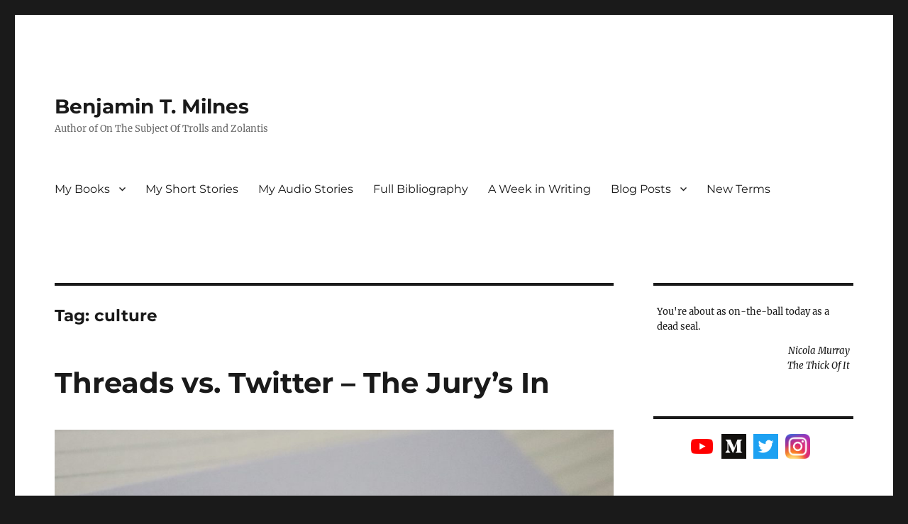

--- FILE ---
content_type: text/html; charset=UTF-8
request_url: https://www.benjamintmilnes.com/tag/culture/
body_size: 33670
content:
<!DOCTYPE html>
<html lang="en-GB" class="no-js">
<head>
	<meta charset="UTF-8">
	<meta name="viewport" content="width=device-width, initial-scale=1.0">
	<link rel="profile" href="https://gmpg.org/xfn/11">
		<script>(function(html){html.className = html.className.replace(/\bno-js\b/,'js')})(document.documentElement);</script>
<meta name='robots' content='index, follow, max-image-preview:large, max-snippet:-1, max-video-preview:-1' />
	<style>img:is([sizes="auto" i], [sizes^="auto," i]) { contain-intrinsic-size: 3000px 1500px }</style>
	
	<!-- This site is optimized with the Yoast SEO plugin v26.1.1 - https://yoast.com/wordpress/plugins/seo/ -->
	<title>culture Archives &#8211; Benjamin T. Milnes</title>
	<link rel="canonical" href="https://www.benjamintmilnes.com/tag/culture/" />
	<meta property="og:locale" content="en_GB" />
	<meta property="og:type" content="article" />
	<meta property="og:title" content="culture Archives &#8211; Benjamin T. Milnes" />
	<meta property="og:url" content="https://www.benjamintmilnes.com/tag/culture/" />
	<meta property="og:site_name" content="Benjamin T. Milnes" />
	<meta name="twitter:card" content="summary_large_image" />
	<script type="application/ld+json" class="yoast-schema-graph">{"@context":"https://schema.org","@graph":[{"@type":"CollectionPage","@id":"https://www.benjamintmilnes.com/tag/culture/","url":"https://www.benjamintmilnes.com/tag/culture/","name":"culture Archives &#8211; Benjamin T. Milnes","isPartOf":{"@id":"https://www.benjamintmilnes.com/#website"},"primaryImageOfPage":{"@id":"https://www.benjamintmilnes.com/tag/culture/#primaryimage"},"image":{"@id":"https://www.benjamintmilnes.com/tag/culture/#primaryimage"},"thumbnailUrl":"https://www.benjamintmilnes.com/wp-content/uploads/2025/04/IMG_5338-Edit-1-scaled.jpg","breadcrumb":{"@id":"https://www.benjamintmilnes.com/tag/culture/#breadcrumb"},"inLanguage":"en-GB"},{"@type":"ImageObject","inLanguage":"en-GB","@id":"https://www.benjamintmilnes.com/tag/culture/#primaryimage","url":"https://www.benjamintmilnes.com/wp-content/uploads/2025/04/IMG_5338-Edit-1-scaled.jpg","contentUrl":"https://www.benjamintmilnes.com/wp-content/uploads/2025/04/IMG_5338-Edit-1-scaled.jpg","width":2560,"height":1377},{"@type":"BreadcrumbList","@id":"https://www.benjamintmilnes.com/tag/culture/#breadcrumb","itemListElement":[{"@type":"ListItem","position":1,"name":"Home","item":"https://www.benjamintmilnes.com/"},{"@type":"ListItem","position":2,"name":"culture"}]},{"@type":"WebSite","@id":"https://www.benjamintmilnes.com/#website","url":"https://www.benjamintmilnes.com/","name":"Benjamin T. Milnes","description":"Author of On The Subject Of Trolls and Zolantis","publisher":{"@id":"https://www.benjamintmilnes.com/#/schema/person/0f63d4c4be47601c129dd7062dadcf20"},"potentialAction":[{"@type":"SearchAction","target":{"@type":"EntryPoint","urlTemplate":"https://www.benjamintmilnes.com/?s={search_term_string}"},"query-input":{"@type":"PropertyValueSpecification","valueRequired":true,"valueName":"search_term_string"}}],"inLanguage":"en-GB"},{"@type":["Person","Organization"],"@id":"https://www.benjamintmilnes.com/#/schema/person/0f63d4c4be47601c129dd7062dadcf20","name":"Benjamin T. Milnes","logo":{"@id":"https://www.benjamintmilnes.com/#/schema/person/image/"}}]}</script>
	<!-- / Yoast SEO plugin. -->


<link rel="alternate" type="application/rss+xml" title="Benjamin T. Milnes &raquo; Feed" href="https://www.benjamintmilnes.com/feed/" />
<link rel="alternate" type="application/rss+xml" title="Benjamin T. Milnes &raquo; Comments Feed" href="https://www.benjamintmilnes.com/comments/feed/" />
<link rel="alternate" type="application/rss+xml" title="Benjamin T. Milnes &raquo; culture Tag Feed" href="https://www.benjamintmilnes.com/tag/culture/feed/" />
<script>
window._wpemojiSettings = {"baseUrl":"https:\/\/s.w.org\/images\/core\/emoji\/16.0.1\/72x72\/","ext":".png","svgUrl":"https:\/\/s.w.org\/images\/core\/emoji\/16.0.1\/svg\/","svgExt":".svg","source":{"concatemoji":"https:\/\/www.benjamintmilnes.com\/wp-includes\/js\/wp-emoji-release.min.js?ver=6.8.3"}};
/*! This file is auto-generated */
!function(s,n){var o,i,e;function c(e){try{var t={supportTests:e,timestamp:(new Date).valueOf()};sessionStorage.setItem(o,JSON.stringify(t))}catch(e){}}function p(e,t,n){e.clearRect(0,0,e.canvas.width,e.canvas.height),e.fillText(t,0,0);var t=new Uint32Array(e.getImageData(0,0,e.canvas.width,e.canvas.height).data),a=(e.clearRect(0,0,e.canvas.width,e.canvas.height),e.fillText(n,0,0),new Uint32Array(e.getImageData(0,0,e.canvas.width,e.canvas.height).data));return t.every(function(e,t){return e===a[t]})}function u(e,t){e.clearRect(0,0,e.canvas.width,e.canvas.height),e.fillText(t,0,0);for(var n=e.getImageData(16,16,1,1),a=0;a<n.data.length;a++)if(0!==n.data[a])return!1;return!0}function f(e,t,n,a){switch(t){case"flag":return n(e,"\ud83c\udff3\ufe0f\u200d\u26a7\ufe0f","\ud83c\udff3\ufe0f\u200b\u26a7\ufe0f")?!1:!n(e,"\ud83c\udde8\ud83c\uddf6","\ud83c\udde8\u200b\ud83c\uddf6")&&!n(e,"\ud83c\udff4\udb40\udc67\udb40\udc62\udb40\udc65\udb40\udc6e\udb40\udc67\udb40\udc7f","\ud83c\udff4\u200b\udb40\udc67\u200b\udb40\udc62\u200b\udb40\udc65\u200b\udb40\udc6e\u200b\udb40\udc67\u200b\udb40\udc7f");case"emoji":return!a(e,"\ud83e\udedf")}return!1}function g(e,t,n,a){var r="undefined"!=typeof WorkerGlobalScope&&self instanceof WorkerGlobalScope?new OffscreenCanvas(300,150):s.createElement("canvas"),o=r.getContext("2d",{willReadFrequently:!0}),i=(o.textBaseline="top",o.font="600 32px Arial",{});return e.forEach(function(e){i[e]=t(o,e,n,a)}),i}function t(e){var t=s.createElement("script");t.src=e,t.defer=!0,s.head.appendChild(t)}"undefined"!=typeof Promise&&(o="wpEmojiSettingsSupports",i=["flag","emoji"],n.supports={everything:!0,everythingExceptFlag:!0},e=new Promise(function(e){s.addEventListener("DOMContentLoaded",e,{once:!0})}),new Promise(function(t){var n=function(){try{var e=JSON.parse(sessionStorage.getItem(o));if("object"==typeof e&&"number"==typeof e.timestamp&&(new Date).valueOf()<e.timestamp+604800&&"object"==typeof e.supportTests)return e.supportTests}catch(e){}return null}();if(!n){if("undefined"!=typeof Worker&&"undefined"!=typeof OffscreenCanvas&&"undefined"!=typeof URL&&URL.createObjectURL&&"undefined"!=typeof Blob)try{var e="postMessage("+g.toString()+"("+[JSON.stringify(i),f.toString(),p.toString(),u.toString()].join(",")+"));",a=new Blob([e],{type:"text/javascript"}),r=new Worker(URL.createObjectURL(a),{name:"wpTestEmojiSupports"});return void(r.onmessage=function(e){c(n=e.data),r.terminate(),t(n)})}catch(e){}c(n=g(i,f,p,u))}t(n)}).then(function(e){for(var t in e)n.supports[t]=e[t],n.supports.everything=n.supports.everything&&n.supports[t],"flag"!==t&&(n.supports.everythingExceptFlag=n.supports.everythingExceptFlag&&n.supports[t]);n.supports.everythingExceptFlag=n.supports.everythingExceptFlag&&!n.supports.flag,n.DOMReady=!1,n.readyCallback=function(){n.DOMReady=!0}}).then(function(){return e}).then(function(){var e;n.supports.everything||(n.readyCallback(),(e=n.source||{}).concatemoji?t(e.concatemoji):e.wpemoji&&e.twemoji&&(t(e.twemoji),t(e.wpemoji)))}))}((window,document),window._wpemojiSettings);
</script>
<style id='wp-emoji-styles-inline-css'>

	img.wp-smiley, img.emoji {
		display: inline !important;
		border: none !important;
		box-shadow: none !important;
		height: 1em !important;
		width: 1em !important;
		margin: 0 0.07em !important;
		vertical-align: -0.1em !important;
		background: none !important;
		padding: 0 !important;
	}
</style>
<link rel='stylesheet' id='wp-block-library-css' href='https://www.benjamintmilnes.com/wp-includes/css/dist/block-library/style.min.css?ver=6.8.3' media='all' />
<style id='wp-block-library-theme-inline-css'>
.wp-block-audio :where(figcaption){color:#555;font-size:13px;text-align:center}.is-dark-theme .wp-block-audio :where(figcaption){color:#ffffffa6}.wp-block-audio{margin:0 0 1em}.wp-block-code{border:1px solid #ccc;border-radius:4px;font-family:Menlo,Consolas,monaco,monospace;padding:.8em 1em}.wp-block-embed :where(figcaption){color:#555;font-size:13px;text-align:center}.is-dark-theme .wp-block-embed :where(figcaption){color:#ffffffa6}.wp-block-embed{margin:0 0 1em}.blocks-gallery-caption{color:#555;font-size:13px;text-align:center}.is-dark-theme .blocks-gallery-caption{color:#ffffffa6}:root :where(.wp-block-image figcaption){color:#555;font-size:13px;text-align:center}.is-dark-theme :root :where(.wp-block-image figcaption){color:#ffffffa6}.wp-block-image{margin:0 0 1em}.wp-block-pullquote{border-bottom:4px solid;border-top:4px solid;color:currentColor;margin-bottom:1.75em}.wp-block-pullquote cite,.wp-block-pullquote footer,.wp-block-pullquote__citation{color:currentColor;font-size:.8125em;font-style:normal;text-transform:uppercase}.wp-block-quote{border-left:.25em solid;margin:0 0 1.75em;padding-left:1em}.wp-block-quote cite,.wp-block-quote footer{color:currentColor;font-size:.8125em;font-style:normal;position:relative}.wp-block-quote:where(.has-text-align-right){border-left:none;border-right:.25em solid;padding-left:0;padding-right:1em}.wp-block-quote:where(.has-text-align-center){border:none;padding-left:0}.wp-block-quote.is-large,.wp-block-quote.is-style-large,.wp-block-quote:where(.is-style-plain){border:none}.wp-block-search .wp-block-search__label{font-weight:700}.wp-block-search__button{border:1px solid #ccc;padding:.375em .625em}:where(.wp-block-group.has-background){padding:1.25em 2.375em}.wp-block-separator.has-css-opacity{opacity:.4}.wp-block-separator{border:none;border-bottom:2px solid;margin-left:auto;margin-right:auto}.wp-block-separator.has-alpha-channel-opacity{opacity:1}.wp-block-separator:not(.is-style-wide):not(.is-style-dots){width:100px}.wp-block-separator.has-background:not(.is-style-dots){border-bottom:none;height:1px}.wp-block-separator.has-background:not(.is-style-wide):not(.is-style-dots){height:2px}.wp-block-table{margin:0 0 1em}.wp-block-table td,.wp-block-table th{word-break:normal}.wp-block-table :where(figcaption){color:#555;font-size:13px;text-align:center}.is-dark-theme .wp-block-table :where(figcaption){color:#ffffffa6}.wp-block-video :where(figcaption){color:#555;font-size:13px;text-align:center}.is-dark-theme .wp-block-video :where(figcaption){color:#ffffffa6}.wp-block-video{margin:0 0 1em}:root :where(.wp-block-template-part.has-background){margin-bottom:0;margin-top:0;padding:1.25em 2.375em}
</style>
<style id='classic-theme-styles-inline-css'>
/*! This file is auto-generated */
.wp-block-button__link{color:#fff;background-color:#32373c;border-radius:9999px;box-shadow:none;text-decoration:none;padding:calc(.667em + 2px) calc(1.333em + 2px);font-size:1.125em}.wp-block-file__button{background:#32373c;color:#fff;text-decoration:none}
</style>
<style id='global-styles-inline-css'>
:root{--wp--preset--aspect-ratio--square: 1;--wp--preset--aspect-ratio--4-3: 4/3;--wp--preset--aspect-ratio--3-4: 3/4;--wp--preset--aspect-ratio--3-2: 3/2;--wp--preset--aspect-ratio--2-3: 2/3;--wp--preset--aspect-ratio--16-9: 16/9;--wp--preset--aspect-ratio--9-16: 9/16;--wp--preset--color--black: #000000;--wp--preset--color--cyan-bluish-gray: #abb8c3;--wp--preset--color--white: #fff;--wp--preset--color--pale-pink: #f78da7;--wp--preset--color--vivid-red: #cf2e2e;--wp--preset--color--luminous-vivid-orange: #ff6900;--wp--preset--color--luminous-vivid-amber: #fcb900;--wp--preset--color--light-green-cyan: #7bdcb5;--wp--preset--color--vivid-green-cyan: #00d084;--wp--preset--color--pale-cyan-blue: #8ed1fc;--wp--preset--color--vivid-cyan-blue: #0693e3;--wp--preset--color--vivid-purple: #9b51e0;--wp--preset--color--dark-gray: #1a1a1a;--wp--preset--color--medium-gray: #686868;--wp--preset--color--light-gray: #e5e5e5;--wp--preset--color--blue-gray: #4d545c;--wp--preset--color--bright-blue: #007acc;--wp--preset--color--light-blue: #9adffd;--wp--preset--color--dark-brown: #402b30;--wp--preset--color--medium-brown: #774e24;--wp--preset--color--dark-red: #640c1f;--wp--preset--color--bright-red: #ff675f;--wp--preset--color--yellow: #ffef8e;--wp--preset--gradient--vivid-cyan-blue-to-vivid-purple: linear-gradient(135deg,rgba(6,147,227,1) 0%,rgb(155,81,224) 100%);--wp--preset--gradient--light-green-cyan-to-vivid-green-cyan: linear-gradient(135deg,rgb(122,220,180) 0%,rgb(0,208,130) 100%);--wp--preset--gradient--luminous-vivid-amber-to-luminous-vivid-orange: linear-gradient(135deg,rgba(252,185,0,1) 0%,rgba(255,105,0,1) 100%);--wp--preset--gradient--luminous-vivid-orange-to-vivid-red: linear-gradient(135deg,rgba(255,105,0,1) 0%,rgb(207,46,46) 100%);--wp--preset--gradient--very-light-gray-to-cyan-bluish-gray: linear-gradient(135deg,rgb(238,238,238) 0%,rgb(169,184,195) 100%);--wp--preset--gradient--cool-to-warm-spectrum: linear-gradient(135deg,rgb(74,234,220) 0%,rgb(151,120,209) 20%,rgb(207,42,186) 40%,rgb(238,44,130) 60%,rgb(251,105,98) 80%,rgb(254,248,76) 100%);--wp--preset--gradient--blush-light-purple: linear-gradient(135deg,rgb(255,206,236) 0%,rgb(152,150,240) 100%);--wp--preset--gradient--blush-bordeaux: linear-gradient(135deg,rgb(254,205,165) 0%,rgb(254,45,45) 50%,rgb(107,0,62) 100%);--wp--preset--gradient--luminous-dusk: linear-gradient(135deg,rgb(255,203,112) 0%,rgb(199,81,192) 50%,rgb(65,88,208) 100%);--wp--preset--gradient--pale-ocean: linear-gradient(135deg,rgb(255,245,203) 0%,rgb(182,227,212) 50%,rgb(51,167,181) 100%);--wp--preset--gradient--electric-grass: linear-gradient(135deg,rgb(202,248,128) 0%,rgb(113,206,126) 100%);--wp--preset--gradient--midnight: linear-gradient(135deg,rgb(2,3,129) 0%,rgb(40,116,252) 100%);--wp--preset--font-size--small: 13px;--wp--preset--font-size--medium: 20px;--wp--preset--font-size--large: 36px;--wp--preset--font-size--x-large: 42px;--wp--preset--spacing--20: 0.44rem;--wp--preset--spacing--30: 0.67rem;--wp--preset--spacing--40: 1rem;--wp--preset--spacing--50: 1.5rem;--wp--preset--spacing--60: 2.25rem;--wp--preset--spacing--70: 3.38rem;--wp--preset--spacing--80: 5.06rem;--wp--preset--shadow--natural: 6px 6px 9px rgba(0, 0, 0, 0.2);--wp--preset--shadow--deep: 12px 12px 50px rgba(0, 0, 0, 0.4);--wp--preset--shadow--sharp: 6px 6px 0px rgba(0, 0, 0, 0.2);--wp--preset--shadow--outlined: 6px 6px 0px -3px rgba(255, 255, 255, 1), 6px 6px rgba(0, 0, 0, 1);--wp--preset--shadow--crisp: 6px 6px 0px rgba(0, 0, 0, 1);}:where(.is-layout-flex){gap: 0.5em;}:where(.is-layout-grid){gap: 0.5em;}body .is-layout-flex{display: flex;}.is-layout-flex{flex-wrap: wrap;align-items: center;}.is-layout-flex > :is(*, div){margin: 0;}body .is-layout-grid{display: grid;}.is-layout-grid > :is(*, div){margin: 0;}:where(.wp-block-columns.is-layout-flex){gap: 2em;}:where(.wp-block-columns.is-layout-grid){gap: 2em;}:where(.wp-block-post-template.is-layout-flex){gap: 1.25em;}:where(.wp-block-post-template.is-layout-grid){gap: 1.25em;}.has-black-color{color: var(--wp--preset--color--black) !important;}.has-cyan-bluish-gray-color{color: var(--wp--preset--color--cyan-bluish-gray) !important;}.has-white-color{color: var(--wp--preset--color--white) !important;}.has-pale-pink-color{color: var(--wp--preset--color--pale-pink) !important;}.has-vivid-red-color{color: var(--wp--preset--color--vivid-red) !important;}.has-luminous-vivid-orange-color{color: var(--wp--preset--color--luminous-vivid-orange) !important;}.has-luminous-vivid-amber-color{color: var(--wp--preset--color--luminous-vivid-amber) !important;}.has-light-green-cyan-color{color: var(--wp--preset--color--light-green-cyan) !important;}.has-vivid-green-cyan-color{color: var(--wp--preset--color--vivid-green-cyan) !important;}.has-pale-cyan-blue-color{color: var(--wp--preset--color--pale-cyan-blue) !important;}.has-vivid-cyan-blue-color{color: var(--wp--preset--color--vivid-cyan-blue) !important;}.has-vivid-purple-color{color: var(--wp--preset--color--vivid-purple) !important;}.has-black-background-color{background-color: var(--wp--preset--color--black) !important;}.has-cyan-bluish-gray-background-color{background-color: var(--wp--preset--color--cyan-bluish-gray) !important;}.has-white-background-color{background-color: var(--wp--preset--color--white) !important;}.has-pale-pink-background-color{background-color: var(--wp--preset--color--pale-pink) !important;}.has-vivid-red-background-color{background-color: var(--wp--preset--color--vivid-red) !important;}.has-luminous-vivid-orange-background-color{background-color: var(--wp--preset--color--luminous-vivid-orange) !important;}.has-luminous-vivid-amber-background-color{background-color: var(--wp--preset--color--luminous-vivid-amber) !important;}.has-light-green-cyan-background-color{background-color: var(--wp--preset--color--light-green-cyan) !important;}.has-vivid-green-cyan-background-color{background-color: var(--wp--preset--color--vivid-green-cyan) !important;}.has-pale-cyan-blue-background-color{background-color: var(--wp--preset--color--pale-cyan-blue) !important;}.has-vivid-cyan-blue-background-color{background-color: var(--wp--preset--color--vivid-cyan-blue) !important;}.has-vivid-purple-background-color{background-color: var(--wp--preset--color--vivid-purple) !important;}.has-black-border-color{border-color: var(--wp--preset--color--black) !important;}.has-cyan-bluish-gray-border-color{border-color: var(--wp--preset--color--cyan-bluish-gray) !important;}.has-white-border-color{border-color: var(--wp--preset--color--white) !important;}.has-pale-pink-border-color{border-color: var(--wp--preset--color--pale-pink) !important;}.has-vivid-red-border-color{border-color: var(--wp--preset--color--vivid-red) !important;}.has-luminous-vivid-orange-border-color{border-color: var(--wp--preset--color--luminous-vivid-orange) !important;}.has-luminous-vivid-amber-border-color{border-color: var(--wp--preset--color--luminous-vivid-amber) !important;}.has-light-green-cyan-border-color{border-color: var(--wp--preset--color--light-green-cyan) !important;}.has-vivid-green-cyan-border-color{border-color: var(--wp--preset--color--vivid-green-cyan) !important;}.has-pale-cyan-blue-border-color{border-color: var(--wp--preset--color--pale-cyan-blue) !important;}.has-vivid-cyan-blue-border-color{border-color: var(--wp--preset--color--vivid-cyan-blue) !important;}.has-vivid-purple-border-color{border-color: var(--wp--preset--color--vivid-purple) !important;}.has-vivid-cyan-blue-to-vivid-purple-gradient-background{background: var(--wp--preset--gradient--vivid-cyan-blue-to-vivid-purple) !important;}.has-light-green-cyan-to-vivid-green-cyan-gradient-background{background: var(--wp--preset--gradient--light-green-cyan-to-vivid-green-cyan) !important;}.has-luminous-vivid-amber-to-luminous-vivid-orange-gradient-background{background: var(--wp--preset--gradient--luminous-vivid-amber-to-luminous-vivid-orange) !important;}.has-luminous-vivid-orange-to-vivid-red-gradient-background{background: var(--wp--preset--gradient--luminous-vivid-orange-to-vivid-red) !important;}.has-very-light-gray-to-cyan-bluish-gray-gradient-background{background: var(--wp--preset--gradient--very-light-gray-to-cyan-bluish-gray) !important;}.has-cool-to-warm-spectrum-gradient-background{background: var(--wp--preset--gradient--cool-to-warm-spectrum) !important;}.has-blush-light-purple-gradient-background{background: var(--wp--preset--gradient--blush-light-purple) !important;}.has-blush-bordeaux-gradient-background{background: var(--wp--preset--gradient--blush-bordeaux) !important;}.has-luminous-dusk-gradient-background{background: var(--wp--preset--gradient--luminous-dusk) !important;}.has-pale-ocean-gradient-background{background: var(--wp--preset--gradient--pale-ocean) !important;}.has-electric-grass-gradient-background{background: var(--wp--preset--gradient--electric-grass) !important;}.has-midnight-gradient-background{background: var(--wp--preset--gradient--midnight) !important;}.has-small-font-size{font-size: var(--wp--preset--font-size--small) !important;}.has-medium-font-size{font-size: var(--wp--preset--font-size--medium) !important;}.has-large-font-size{font-size: var(--wp--preset--font-size--large) !important;}.has-x-large-font-size{font-size: var(--wp--preset--font-size--x-large) !important;}
:where(.wp-block-post-template.is-layout-flex){gap: 1.25em;}:where(.wp-block-post-template.is-layout-grid){gap: 1.25em;}
:where(.wp-block-columns.is-layout-flex){gap: 2em;}:where(.wp-block-columns.is-layout-grid){gap: 2em;}
:root :where(.wp-block-pullquote){font-size: 1.5em;line-height: 1.6;}
</style>
<link rel='stylesheet' id='quotes-llama-css-style-css' href='https://www.benjamintmilnes.com/wp-content/plugins/quotes-llama/includes/css/quotes-llama.css?ver=3.1.1' media='all' />
<link rel='stylesheet' id='dashicons-css' href='https://www.benjamintmilnes.com/wp-includes/css/dashicons.min.css?ver=6.8.3' media='all' />
<link rel='stylesheet' id='dashicons-style-css' href='https://www.benjamintmilnes.com/wp-content/themes/twentysixteen/style.css?ver=3.1.1' media='all' />
<link rel='stylesheet' id='twentysixteen-fonts-css' href='https://www.benjamintmilnes.com/wp-content/themes/twentysixteen/fonts/merriweather-plus-montserrat-plus-inconsolata.css?ver=20230328' media='all' />
<link rel='stylesheet' id='genericons-css' href='https://www.benjamintmilnes.com/wp-content/themes/twentysixteen/genericons/genericons.css?ver=20201208' media='all' />
<link rel='stylesheet' id='twentysixteen-style-css' href='https://www.benjamintmilnes.com/wp-content/themes/twentysixteen/style.css?ver=20250715' media='all' />
<style id='twentysixteen-style-inline-css'>

		/* Custom Link Color */
		.menu-toggle:hover,
		.menu-toggle:focus,
		a,
		.main-navigation a:hover,
		.main-navigation a:focus,
		.dropdown-toggle:hover,
		.dropdown-toggle:focus,
		.social-navigation a:hover:before,
		.social-navigation a:focus:before,
		.post-navigation a:hover .post-title,
		.post-navigation a:focus .post-title,
		.tagcloud a:hover,
		.tagcloud a:focus,
		.site-branding .site-title a:hover,
		.site-branding .site-title a:focus,
		.entry-title a:hover,
		.entry-title a:focus,
		.entry-footer a:hover,
		.entry-footer a:focus,
		.comment-metadata a:hover,
		.comment-metadata a:focus,
		.pingback .comment-edit-link:hover,
		.pingback .comment-edit-link:focus,
		.comment-reply-link,
		.comment-reply-link:hover,
		.comment-reply-link:focus,
		.required,
		.site-info a:hover,
		.site-info a:focus {
			color: #145fce;
		}

		mark,
		ins,
		button:hover,
		button:focus,
		input[type="button"]:hover,
		input[type="button"]:focus,
		input[type="reset"]:hover,
		input[type="reset"]:focus,
		input[type="submit"]:hover,
		input[type="submit"]:focus,
		.pagination .prev:hover,
		.pagination .prev:focus,
		.pagination .next:hover,
		.pagination .next:focus,
		.widget_calendar tbody a,
		.page-links a:hover,
		.page-links a:focus {
			background-color: #145fce;
		}

		input[type="date"]:focus,
		input[type="time"]:focus,
		input[type="datetime-local"]:focus,
		input[type="week"]:focus,
		input[type="month"]:focus,
		input[type="text"]:focus,
		input[type="email"]:focus,
		input[type="url"]:focus,
		input[type="password"]:focus,
		input[type="search"]:focus,
		input[type="tel"]:focus,
		input[type="number"]:focus,
		textarea:focus,
		.tagcloud a:hover,
		.tagcloud a:focus,
		.menu-toggle:hover,
		.menu-toggle:focus {
			border-color: #145fce;
		}

		@media screen and (min-width: 56.875em) {
			.main-navigation li:hover > a,
			.main-navigation li.focus > a {
				color: #145fce;
			}
		}
	
</style>
<link rel='stylesheet' id='twentysixteen-block-style-css' href='https://www.benjamintmilnes.com/wp-content/themes/twentysixteen/css/blocks.css?ver=20240817' media='all' />
<!--[if lt IE 10]>
<link rel='stylesheet' id='twentysixteen-ie-css' href='https://www.benjamintmilnes.com/wp-content/themes/twentysixteen/css/ie.css?ver=20170530' media='all' />
<![endif]-->
<!--[if lt IE 9]>
<link rel='stylesheet' id='twentysixteen-ie8-css' href='https://www.benjamintmilnes.com/wp-content/themes/twentysixteen/css/ie8.css?ver=20170530' media='all' />
<![endif]-->
<!--[if lt IE 8]>
<link rel='stylesheet' id='twentysixteen-ie7-css' href='https://www.benjamintmilnes.com/wp-content/themes/twentysixteen/css/ie7.css?ver=20170530' media='all' />
<![endif]-->
<!--[if lt IE 9]>
<script src="https://www.benjamintmilnes.com/wp-content/themes/twentysixteen/js/html5.js?ver=3.7.3" id="twentysixteen-html5-js"></script>
<![endif]-->
<script src="https://www.benjamintmilnes.com/wp-includes/js/jquery/jquery.min.js?ver=3.7.1" id="jquery-core-js"></script>
<script src="https://www.benjamintmilnes.com/wp-includes/js/jquery/jquery-migrate.min.js?ver=3.4.1" id="jquery-migrate-js"></script>
<script id="twentysixteen-script-js-extra">
var screenReaderText = {"expand":"expand child menu","collapse":"collapse child menu"};
</script>
<script src="https://www.benjamintmilnes.com/wp-content/themes/twentysixteen/js/functions.js?ver=20230629" id="twentysixteen-script-js" defer data-wp-strategy="defer"></script>
<link rel="https://api.w.org/" href="https://www.benjamintmilnes.com/wp-json/" /><link rel="alternate" title="JSON" type="application/json" href="https://www.benjamintmilnes.com/wp-json/wp/v2/tags/375" /><link rel="EditURI" type="application/rsd+xml" title="RSD" href="https://www.benjamintmilnes.com/xmlrpc.php?rsd" />
<meta name="generator" content="WordPress 6.8.3" />
<meta name="cdp-version" content="1.5.0" />	<!-- Google tag (gtag.js) -->
<script async src="https://www.googletagmanager.com/gtag/js?id=G-H43ERWZF6Y"></script>
<script>
  window.dataLayer = window.dataLayer || [];
  function gtag(){dataLayer.push(arguments);}
  gtag('js', new Date());

  gtag('config', 'G-H43ERWZF6Y');
</script>
</head>

<body class="archive tag tag-culture tag-375 wp-embed-responsive wp-theme-twentysixteen hfeed">
<div id="page" class="site">
	<div class="site-inner">
		<a class="skip-link screen-reader-text" href="#content">
			Skip to content		</a>

		<header id="masthead" class="site-header">
			<div class="site-header-main">
				<div class="site-branding">
																					<p class="site-title"><a href="https://www.benjamintmilnes.com/" rel="home" >Benjamin T. Milnes</a></p>
												<p class="site-description">Author of On The Subject Of Trolls and Zolantis</p>
									</div><!-- .site-branding -->

									<button id="menu-toggle" class="menu-toggle">Menu</button>

					<div id="site-header-menu" class="site-header-menu">
													<nav id="site-navigation" class="main-navigation" aria-label="Primary menu">
								<div class="menu-main-links-container"><ul id="menu-main-links" class="primary-menu"><li id="menu-item-17" class="menu-item menu-item-type-post_type menu-item-object-page menu-item-has-children menu-item-17"><a href="https://www.benjamintmilnes.com/my-books/">My Books</a>
<ul class="sub-menu">
	<li id="menu-item-109" class="menu-item menu-item-type-post_type menu-item-object-page menu-item-109"><a href="https://www.benjamintmilnes.com/my-books/on-the-subject-of-trolls/">On The Subject Of Trolls</a></li>
	<li id="menu-item-279" class="menu-item menu-item-type-post_type menu-item-object-page menu-item-279"><a href="https://www.benjamintmilnes.com/my-books/more-on-the-subject-of-trolls/">More On The Subject Of Trolls</a></li>
	<li id="menu-item-525" class="menu-item menu-item-type-post_type menu-item-object-page menu-item-525"><a href="https://www.benjamintmilnes.com/my-books/yet-more-on-the-subject-of-trolls/">Yet More On The Subject Of Trolls</a></li>
	<li id="menu-item-18" class="menu-item menu-item-type-post_type menu-item-object-page menu-item-18"><a href="https://www.benjamintmilnes.com/my-books/zolantis/">Zolantis</a></li>
</ul>
</li>
<li id="menu-item-202" class="menu-item menu-item-type-post_type menu-item-object-page menu-item-202"><a href="https://www.benjamintmilnes.com/my-short-stories/">My Short Stories</a></li>
<li id="menu-item-403" class="menu-item menu-item-type-post_type menu-item-object-page menu-item-403"><a href="https://www.benjamintmilnes.com/my-audio-stories/">My Audio Stories</a></li>
<li id="menu-item-301" class="menu-item menu-item-type-post_type menu-item-object-page menu-item-301"><a href="https://www.benjamintmilnes.com/full-bibliography/">Full Bibliography</a></li>
<li id="menu-item-494" class="menu-item menu-item-type-taxonomy menu-item-object-category menu-item-494"><a href="https://www.benjamintmilnes.com/category/a-week-in-writing/">A Week in Writing</a></li>
<li id="menu-item-205" class="menu-item menu-item-type-custom menu-item-object-custom menu-item-home menu-item-has-children menu-item-205"><a href="https://www.benjamintmilnes.com">Blog Posts</a>
<ul class="sub-menu">
	<li id="menu-item-750" class="menu-item menu-item-type-taxonomy menu-item-object-category menu-item-has-children menu-item-750"><a href="https://www.benjamintmilnes.com/category/language/">Language</a>
	<ul class="sub-menu">
		<li id="menu-item-653" class="menu-item menu-item-type-taxonomy menu-item-object-category menu-item-653"><a href="https://www.benjamintmilnes.com/category/language/etymology/">Etymology</a></li>
		<li id="menu-item-741" class="menu-item menu-item-type-taxonomy menu-item-object-category menu-item-741"><a href="https://www.benjamintmilnes.com/category/language/punctuation/">Punctuation</a></li>
	</ul>
</li>
	<li id="menu-item-206" class="menu-item menu-item-type-taxonomy menu-item-object-category menu-item-206"><a href="https://www.benjamintmilnes.com/category/star-wars/">Star Wars</a></li>
	<li id="menu-item-209" class="menu-item menu-item-type-taxonomy menu-item-object-category menu-item-209"><a href="https://www.benjamintmilnes.com/category/star-trek/">Star Trek</a></li>
	<li id="menu-item-207" class="menu-item menu-item-type-taxonomy menu-item-object-category menu-item-207"><a href="https://www.benjamintmilnes.com/category/a-game-of-thrones/">A Game of Thrones</a></li>
	<li id="menu-item-208" class="menu-item menu-item-type-taxonomy menu-item-object-category menu-item-208"><a href="https://www.benjamintmilnes.com/category/doctor-who/">Doctor Who</a></li>
	<li id="menu-item-227" class="menu-item menu-item-type-taxonomy menu-item-object-category menu-item-227"><a href="https://www.benjamintmilnes.com/category/reviews/">Reviews</a></li>
	<li id="menu-item-79" class="menu-item menu-item-type-taxonomy menu-item-object-category menu-item-79"><a href="https://www.benjamintmilnes.com/category/writing/">Writing</a></li>
	<li id="menu-item-75" class="menu-item menu-item-type-taxonomy menu-item-object-category menu-item-75"><a href="https://www.benjamintmilnes.com/category/world-building/">World Building</a></li>
</ul>
</li>
<li id="menu-item-573" class="menu-item menu-item-type-post_type menu-item-object-page menu-item-573"><a href="https://www.benjamintmilnes.com/new-terms/">New Terms</a></li>
</ul></div>							</nav><!-- .main-navigation -->
						
											</div><!-- .site-header-menu -->
							</div><!-- .site-header-main -->

					</header><!-- .site-header -->

		<div id="content" class="site-content">

	<div id="primary" class="content-area">
		<main id="main" class="site-main">

		
			<header class="page-header">
				<h1 class="page-title">Tag: <span>culture</span></h1>			</header><!-- .page-header -->

			
<article id="post-820" class="post-820 post type-post status-publish format-standard has-post-thumbnail hentry category-culture-2 tag-algorithm tag-analytics tag-anti-woke tag-audience tag-author tag-bias tag-block tag-blocked tag-bluesky tag-cancel tag-cancel-culture tag-celebrity tag-class-structure tag-class-system tag-content tag-content-farm tag-culture tag-elon-musk tag-facebook tag-famous tag-hatred tag-haughty tag-high-and-mighty tag-hugbox tag-ideological-bias tag-instagram tag-internet tag-journalists tag-left-wing tag-leftist tag-leftists tag-mainstream-media tag-meritocratic tag-moderation tag-musk tag-obnoxious tag-platform tag-political-left tag-politicians tag-post tag-promote tag-reddit tag-self-congratulatory tag-sharon tag-slop tag-social-media tag-social-media-platform tag-super-sharon tag-swear-word tag-swear-words tag-technology-companies tag-technology-company tag-the-wild-west tag-threads tag-tone tag-tweet tag-twitter tag-verification tag-whingelord tag-wingelord tag-woke tag-woke-bias tag-wokescold tag-youtube">
	<header class="entry-header">
		
		<h2 class="entry-title"><a href="https://www.benjamintmilnes.com/2025/06/14/threads-vs-twitter-the-jurys-in/" rel="bookmark">Threads vs. Twitter – The Jury&#8217;s In</a></h2>	</header><!-- .entry-header -->

	
	
	<a class="post-thumbnail" href="https://www.benjamintmilnes.com/2025/06/14/threads-vs-twitter-the-jurys-in/" aria-hidden="true">
		<img width="1200" height="645" src="https://www.benjamintmilnes.com/wp-content/uploads/2025/04/IMG_5338-Edit-1-1200x645.jpg" class="attachment-post-thumbnail size-post-thumbnail wp-post-image" alt="Threads vs. Twitter – The Jury&#8217;s In" decoding="async" fetchpriority="high" srcset="https://www.benjamintmilnes.com/wp-content/uploads/2025/04/IMG_5338-Edit-1-1200x645.jpg 1200w, https://www.benjamintmilnes.com/wp-content/uploads/2025/04/IMG_5338-Edit-1-300x161.jpg 300w, https://www.benjamintmilnes.com/wp-content/uploads/2025/04/IMG_5338-Edit-1-1024x551.jpg 1024w, https://www.benjamintmilnes.com/wp-content/uploads/2025/04/IMG_5338-Edit-1-768x413.jpg 768w, https://www.benjamintmilnes.com/wp-content/uploads/2025/04/IMG_5338-Edit-1-1536x826.jpg 1536w, https://www.benjamintmilnes.com/wp-content/uploads/2025/04/IMG_5338-Edit-1-2048x1102.jpg 2048w" sizes="(max-width: 709px) 85vw, (max-width: 909px) 67vw, (max-width: 984px) 60vw, (max-width: 1362px) 62vw, 840px" />	</a>

		
	<div class="entry-content">
		
<p>I&#8217;ve been wanting to write this post for at least the last six months, so the jury&#8217;s been in for quite a while.</p>



<p>When Elon Musk bought Twitter, I was sceptical. I heard tales that he was compelling the remaining staff there to work extremely long days &#8211; introducing an extremely brutal culture. I don&#8217;t know how true this information was, and I don&#8217;t know how true it is now &#8211; maybe Musk has taken his foot off the pedal a bit &#8211; but I am very against this kind of culture at technology companies, and didn&#8217;t want to use a platform that was built by it. I had no intention of <em>deleting</em> my account &#8211; that makes it possible for someone else to take your username and impersonate you &#8211; I was just going to leave it there and not tweet very much.</p>



<p>Conversely, when Threads was created I was very optimistic. Being an author, I am naturally more inclined to social media platforms that are word-based, rather than those that are image-based, like Instagram, or video-based, like YouTube, and I hoped that Threads could be all of the things that Twitter hadn&#8217;t been over the years.</p>



<p>It is almost two years since Threads was released, and the jury is in. Threads is absolutely shit, while Twitter has become possibly the best social media platform on the internet.</p>



<p>Even within the first few days of Threads being released, I could see that those people who were famous, or who already had large followings elsewhere, were able to get much further ahead on the site than anyone else, replicating and reinforcing the kind of celebrity-non-celebrity class structure that existed on Twitter prior to Musk buying it. What&#8217;s the point of starting a new social media site if you&#8217;re just going to do that again?</p>



<p>But that was far from the worst of it. One of the worst things about Threads is that it appears to be filled with absolutely insufferable cunts. Sometimes I will post something incredibly mild &#8211; almost banal &#8211; and I will get random people from across Threads &#8211; people I don&#8217;t know, people I&#8217;ve never interacted with, people I don&#8217;t even have common interests with &#8211; going on a crusade against it. And the most obnoxious instances of these are when they decide to &#8216;quote&#8217; (or whatever it&#8217;s called on Threads) the post, complaining about it, rather than saying anything directly in response &#8211; as though to say &#8216;Look!!! See this disGUSTing thing this person has said!!! What a disGUSTing person!!!!!&#8217;.</p>



<p>It&#8217;s difficult to decide which aspect of this is most obnoxious. When I see a post online that I disagree with, if it&#8217;s by someone I don&#8217;t know or someone who isn&#8217;t generally well-known, I just ignore it and move on. It&#8217;s the refrain that sane people have been saying since the start of the internet: &#8216;You can always just not watch it / not read it.&#8217;. Why is Threads filled with people without this ability? But just as obnoxious is that it is an insane way to interact with someone you don&#8217;t know and have never interacted with before. You would <em>never</em> do this in real life.</p>



<p>Related to this is that Threads seems to be filled with people who are surprised that they will be blocked if they are cunts. If someone is acting high-and-mighty, and rather cancel-y, over a very mild post, I will block them. And yet endlessly these people say &#8216;uGH!!! I can&#8217;t beLIEVE that OP blocked me?!?!?! i GuEsS tHaT sHoWs ThAt He DoEsN&#8217;t ReAlLy HaVe An ArGuMeNt!!!1&#8217; &#8211; no, it&#8217;s because you&#8217;re being a cunt &#8211; and you&#8217;re <em>still</em> being a cunt by discounting the possibility that your very obviously cunty behaviour might make people think that you&#8217;re a cunt.</p>



<p>But possibly even more annoying about Threads is that the algorithm has a very obvious left-wing bias. I mean it&#8217;s more than that &#8211; it&#8217;s a woke bias. If you post woke shit on Threads, you will do well; if you post anti-woke stuff, you will not do well. You can see how many views a post gets on Threads, and I can tell, before posting something, whether the algorithm will like it and boost it, and how high that view count will be. Oh, you used a swear word? Demote. Oh, you referred to something from traditional culture? Demote. Oh, you talked about how you didn&#8217;t like something? Disliking things is hatred, and we don&#8217;t allow hatred in our hugbox. Demote. Oh, you suggested that there&#8217;s a right and a wrong way to do something? That makes people <em>feeeEeEel</em> bad. Demote. Meanwhile it will push the sloppiest slop from content farms in Vietnam to millions of people.</p>



<p>Twitter, on the other hand, has gone from strength to strength. There is endless self-congratulatory consternation from mainstream media types and Leftists these days about how Twitter is &#8216;oooooh it&#8217;s &#8230; it&#8217;s a very dark place now &#8230; it&#8217;s &#8230; there&#8217;s &#8230; there&#8217;s a lot of &#8220;&#8221;&#8221;hateful&#8221;&#8221;&#8221; stuff on there&#8217;. Quite frankly anyone who says this has either become so used to their mind being numbed by the fluffy, microfibre cushions of moderation that exist on other sites, or they don&#8217;t use Twitter. </p>



<p>Are there some awful people and awful opinions on Twitter? Yeah. D&#8217;you know what you do about it? You just ignore it. You keep scrolling. You don&#8217;t, in fact, have to absorb every opinion you see. If you think otherwise, that suggests that <em>you</em> are lacking in a vital cognitive ability &#8211; and your lack of ability to form your own thoughts is not a justification to limit what the rest of us can do.</p>



<p>Twitter is the Wild West. You&#8217;ll find crazy people there, idiots, and some people who are just downright evil. But guess what? You find all of that on Threads too, but it&#8217;ll only be the crazy, idiotic, and evil from the political left. What you&#8217;ll <em>also</em> find on Twitter is some of the greatest insight and in-depth discussion you&#8217;ll find almost anywhere on the internet. You won&#8217;t find that on Threads, or Instagram, or Facebook, or Reddit, or BlueSky, or in YouTube comments &#8211; all of which are heavily policed by wokescolds and whingelords &#8211; be they biological or electronic ones.</p>



<p>You can tweet on Twitter knowing that it won&#8217;t receive more or less attention just because it has the &#8216;wrong&#8217; ideological bias. You can see the analytics for a tweet on Twitter too &#8211; and Twitter shows you far more than Threads does &#8211; and you can easily see that the algorithm does not wildly vary how much attention it gives a tweet based on whether some super-Sharon thinks it has the right &#8216;tone&#8217;.</p>



<p>I was sceptical about the change to &#8216;verification&#8217; on Twitter &#8211; making it so that anyone could buy it. But actually this change has been brilliant. The old system &#8211; where verification was for journalists, celebrities, and politicians &#8211; created a class structure on the site. If you were in the &#8216;verified&#8217; class, you could actually use Twitter to promote things. If you were in the &#8216;unverified&#8217; class, you were just the audience &#8211; you would never have any reach or say or influence &#8211; you were there simply to applaud and cheer on the exalted few. The new system is actually far more meritocratic.</p>



<p>I have also been impressed by how Twitter now will pay you to tweet, if you have a premium account. It was absurd that, for so long, Twitter and so many sites like it would make money off of your content without paying you. We do not accept this from YouTube, so why do we accept this from other social media sites?</p>



<p>Twitter is actually enjoyable to use. Threads is not. Threads is suffocating. You cannot do well unless you resign yourself to pushing endless multicoloured slop &#8211; but even if you did that, there would be no benefit anyway, since you don&#8217;t get paid, and you can&#8217;t put links out to other things on the internet because Threads will pummel those posts into the ground too. And at any moment, a haughty non-person may decide to make complaining about you to their three followers their life&#8217;s purpose just because you asked a question about the origin of a word.</p>



<p>So here we are, two years later. Threads is vile. It has no reason to exist. Twitter remains the champion.</p>
	</div><!-- .entry-content -->

	<footer class="entry-footer">
		<span class="byline"><span class="screen-reader-text">Author </span><span class="author vcard"><a class="url fn n" href="https://www.benjamintmilnes.com/author/administrator/">Benjamin T. Milnes</a></span></span><span class="posted-on"><span class="screen-reader-text">Posted on </span><a href="https://www.benjamintmilnes.com/2025/06/14/threads-vs-twitter-the-jurys-in/" rel="bookmark"><time class="entry-date published" datetime="2025-06-14T17:38:58+00:00">Saturday 14th June 2025</time><time class="updated" datetime="2025-06-14T17:38:59+00:00">Saturday 14th June 2025</time></a></span><span class="cat-links"><span class="screen-reader-text">Categories </span><a href="https://www.benjamintmilnes.com/category/culture-2/" rel="category tag">Culture</a></span><span class="tags-links"><span class="screen-reader-text">Tags </span><a href="https://www.benjamintmilnes.com/tag/algorithm/" rel="tag">algorithm</a>, <a href="https://www.benjamintmilnes.com/tag/analytics/" rel="tag">analytics</a>, <a href="https://www.benjamintmilnes.com/tag/anti-woke/" rel="tag">anti-woke</a>, <a href="https://www.benjamintmilnes.com/tag/audience/" rel="tag">audience</a>, <a href="https://www.benjamintmilnes.com/tag/author/" rel="tag">author</a>, <a href="https://www.benjamintmilnes.com/tag/bias/" rel="tag">bias</a>, <a href="https://www.benjamintmilnes.com/tag/block/" rel="tag">block</a>, <a href="https://www.benjamintmilnes.com/tag/blocked/" rel="tag">blocked</a>, <a href="https://www.benjamintmilnes.com/tag/bluesky/" rel="tag">BlueSky</a>, <a href="https://www.benjamintmilnes.com/tag/cancel/" rel="tag">cancel</a>, <a href="https://www.benjamintmilnes.com/tag/cancel-culture/" rel="tag">cancel culture</a>, <a href="https://www.benjamintmilnes.com/tag/celebrity/" rel="tag">celebrity</a>, <a href="https://www.benjamintmilnes.com/tag/class-structure/" rel="tag">class structure</a>, <a href="https://www.benjamintmilnes.com/tag/class-system/" rel="tag">class system</a>, <a href="https://www.benjamintmilnes.com/tag/content/" rel="tag">content</a>, <a href="https://www.benjamintmilnes.com/tag/content-farm/" rel="tag">content farm</a>, <a href="https://www.benjamintmilnes.com/tag/culture/" rel="tag">culture</a>, <a href="https://www.benjamintmilnes.com/tag/elon-musk/" rel="tag">Elon Musk</a>, <a href="https://www.benjamintmilnes.com/tag/facebook/" rel="tag">Facebook</a>, <a href="https://www.benjamintmilnes.com/tag/famous/" rel="tag">famous</a>, <a href="https://www.benjamintmilnes.com/tag/hatred/" rel="tag">hatred</a>, <a href="https://www.benjamintmilnes.com/tag/haughty/" rel="tag">haughty</a>, <a href="https://www.benjamintmilnes.com/tag/high-and-mighty/" rel="tag">high-and-mighty</a>, <a href="https://www.benjamintmilnes.com/tag/hugbox/" rel="tag">hugbox</a>, <a href="https://www.benjamintmilnes.com/tag/ideological-bias/" rel="tag">ideological bias</a>, <a href="https://www.benjamintmilnes.com/tag/instagram/" rel="tag">Instagram</a>, <a href="https://www.benjamintmilnes.com/tag/internet/" rel="tag">internet</a>, <a href="https://www.benjamintmilnes.com/tag/journalists/" rel="tag">journalists</a>, <a href="https://www.benjamintmilnes.com/tag/left-wing/" rel="tag">left-wing</a>, <a href="https://www.benjamintmilnes.com/tag/leftist/" rel="tag">Leftist</a>, <a href="https://www.benjamintmilnes.com/tag/leftists/" rel="tag">Leftists</a>, <a href="https://www.benjamintmilnes.com/tag/mainstream-media/" rel="tag">mainstream media</a>, <a href="https://www.benjamintmilnes.com/tag/meritocratic/" rel="tag">meritocratic</a>, <a href="https://www.benjamintmilnes.com/tag/moderation/" rel="tag">moderation</a>, <a href="https://www.benjamintmilnes.com/tag/musk/" rel="tag">Musk</a>, <a href="https://www.benjamintmilnes.com/tag/obnoxious/" rel="tag">obnoxious</a>, <a href="https://www.benjamintmilnes.com/tag/platform/" rel="tag">platform</a>, <a href="https://www.benjamintmilnes.com/tag/political-left/" rel="tag">political left</a>, <a href="https://www.benjamintmilnes.com/tag/politicians/" rel="tag">politicians</a>, <a href="https://www.benjamintmilnes.com/tag/post/" rel="tag">post</a>, <a href="https://www.benjamintmilnes.com/tag/promote/" rel="tag">promote</a>, <a href="https://www.benjamintmilnes.com/tag/reddit/" rel="tag">Reddit</a>, <a href="https://www.benjamintmilnes.com/tag/self-congratulatory/" rel="tag">self-congratulatory</a>, <a href="https://www.benjamintmilnes.com/tag/sharon/" rel="tag">Sharon</a>, <a href="https://www.benjamintmilnes.com/tag/slop/" rel="tag">slop</a>, <a href="https://www.benjamintmilnes.com/tag/social-media/" rel="tag">social media</a>, <a href="https://www.benjamintmilnes.com/tag/social-media-platform/" rel="tag">social media platform</a>, <a href="https://www.benjamintmilnes.com/tag/super-sharon/" rel="tag">super-Sharon</a>, <a href="https://www.benjamintmilnes.com/tag/swear-word/" rel="tag">swear word</a>, <a href="https://www.benjamintmilnes.com/tag/swear-words/" rel="tag">swear words</a>, <a href="https://www.benjamintmilnes.com/tag/technology-companies/" rel="tag">technology companies</a>, <a href="https://www.benjamintmilnes.com/tag/technology-company/" rel="tag">technology company</a>, <a href="https://www.benjamintmilnes.com/tag/the-wild-west/" rel="tag">the Wild West</a>, <a href="https://www.benjamintmilnes.com/tag/threads/" rel="tag">Threads</a>, <a href="https://www.benjamintmilnes.com/tag/tone/" rel="tag">tone</a>, <a href="https://www.benjamintmilnes.com/tag/tweet/" rel="tag">tweet</a>, <a href="https://www.benjamintmilnes.com/tag/twitter/" rel="tag">Twitter</a>, <a href="https://www.benjamintmilnes.com/tag/verification/" rel="tag">verification</a>, <a href="https://www.benjamintmilnes.com/tag/whingelord/" rel="tag">whingelord</a>, <a href="https://www.benjamintmilnes.com/tag/wingelord/" rel="tag">wingelord</a>, <a href="https://www.benjamintmilnes.com/tag/woke/" rel="tag">woke</a>, <a href="https://www.benjamintmilnes.com/tag/woke-bias/" rel="tag">woke bias</a>, <a href="https://www.benjamintmilnes.com/tag/wokescold/" rel="tag">wokescold</a>, <a href="https://www.benjamintmilnes.com/tag/youtube/" rel="tag">YouTube</a></span>			</footer><!-- .entry-footer -->
</article><!-- #post-820 -->

<article id="post-774" class="post-774 post type-post status-publish format-standard has-post-thumbnail hentry category-a-game-of-thrones category-a-song-of-ice-and-fire category-language tag-ancient-tradition tag-argument tag-audience tag-british-culture tag-cultural-heritage tag-culture tag-daenerys tag-daenerys-targaryen tag-discussion tag-dragon tag-drogon tag-fantasy tag-game-of-thrones tag-impetus tag-infighting tag-jon-snow tag-mania tag-meta tag-obsession tag-phenomenon tag-power tag-realism tag-realist tag-reality tag-royal-family tag-royalism tag-royalist tag-royalty tag-suffix tag-symbol tag-symbolism tag-symbolomania tag-the-iron-throne tag-tradition">
	<header class="entry-header">
		
		<h2 class="entry-title"><a href="https://www.benjamintmilnes.com/2025/04/04/symbolomania-the-obsession-with-symbolism-over-reality/" rel="bookmark">Symbolomania &#8211; The obsession with symbolism over reality</a></h2>	</header><!-- .entry-header -->

	
	
	<a class="post-thumbnail" href="https://www.benjamintmilnes.com/2025/04/04/symbolomania-the-obsession-with-symbolism-over-reality/" aria-hidden="true">
		<img width="1200" height="706" src="https://www.benjamintmilnes.com/wp-content/uploads/2025/01/IMG_5290-Edit-1-1200x706.jpg" class="attachment-post-thumbnail size-post-thumbnail wp-post-image" alt="Symbolomania &#8211; The obsession with symbolism over reality" decoding="async" srcset="https://www.benjamintmilnes.com/wp-content/uploads/2025/01/IMG_5290-Edit-1-1200x706.jpg 1200w, https://www.benjamintmilnes.com/wp-content/uploads/2025/01/IMG_5290-Edit-1-300x176.jpg 300w, https://www.benjamintmilnes.com/wp-content/uploads/2025/01/IMG_5290-Edit-1-1024x602.jpg 1024w, https://www.benjamintmilnes.com/wp-content/uploads/2025/01/IMG_5290-Edit-1-768x452.jpg 768w, https://www.benjamintmilnes.com/wp-content/uploads/2025/01/IMG_5290-Edit-1-1536x904.jpg 1536w, https://www.benjamintmilnes.com/wp-content/uploads/2025/01/IMG_5290-Edit-1-2048x1205.jpg 2048w" sizes="(max-width: 709px) 85vw, (max-width: 909px) 67vw, (max-width: 984px) 60vw, (max-width: 1362px) 62vw, 840px" />	</a>

		
	<div class="entry-content">
		
<p>By all means, accuse me of inventing too many words with the suffix &#8216;-mania&#8217;, but I do find it to be infinitely useful.</p>



<p>The year is 2019. The month is May. Fans of fantasy all around the world gather to watch the final episode of Game of Thrones.</p>



<p>Daenerys Targaryen has, inexplicably, gone mad. Jon Snow decides to kill her. Drogon, her dragon, after seeing this, decides to attack &#8230; the Iron Throne.</p>



<p>It makes <em>no</em> sense. Dragons in this world, while unable to speak or communicate telepathically as they can in some other fantasy worlds, are supposedly ferociously intelligent. There is no way that Drogon <em>doesn&#8217;t</em> know that it was Jon Snow who killed Daenerys. Dragons are also vicious, and rather indifferent to humans other than the ones they are bound to in some way. Drogon <em>would</em> kill Jon Snow. That would make sense.</p>



<p>But instead the dragon attacks &#8230; the chair. Why? It&#8217;s a chair. What does it mean to a dragon? Unless of course, Drogon somehow <em>knows</em> what the chair symbolises &#8211; the desire for power, and all the infighting it causes. Drogon, in this moment, gains a meta-level understanding of the world he&#8217;s in. He momentarily becomes the audience, and that&#8217;s why he attacks the symbol and impetus of the show.</p>



<p>For a show that is supposed to be realist, this is ridiculous. It only happens because the writers think it&#8217;s profound, and that profundity takes precedence over physical and logical realism. It is one of the many reasons why the show is considered a car crash, and why people hardly ever talk about it now, despite it being one of the most popular shows in the world for about a decade.</p>



<p>In the subsequent years, I have seen this obsession with symbols many other times. I have seen people be obsessed with the symbolism of something &#8211; what they <em>think</em> it means &#8211; regardless of the actual logical, physical, or logistical consequences of something, regardless of reality.</p>



<p>I won&#8217;t enumerate all of the examples, as that would make this post unbearably long, but I will focus on one: royalty.</p>



<p>I am a royalist. It&#8217;s actually one of the few &#8216;-ist&#8217; words I will actually apply to myself. I&#8217;ll save a full explanation of <em>why</em> I&#8217;m a royalist for another post, but it&#8217;s worth saying that being a royalist <em>does not</em> mean that you support or are in favour of every single thing every single member of the royal family does all the time. It means you are in favour of the <em>concept</em> of royalty.</p>



<p>In any discussion on royalty, one of the arguments against it you&#8217;ll hear quite often and quite early on is &#8216;I don&#8217;t think anyone should be considered &#8220;better&#8221; than anyone else.&#8217; &#8211; in other words, they see the meaning of &#8216;royalty&#8217; as being that some people in society <em>should</em> be higher up, higher in status, more important, intrinsically more moral people &#8211; <em>better</em>. </p>



<p>It&#8217;s a weird argument, because I don&#8217;t think anyone who is a royalist today actually believes that members of the royal family are <em>better</em>, <em>more worthy</em>, than the rest of us. I think royalists just see the royal family as inheritors of an ancient tradition who have a life-long duty to preserve a substantial proportion of our cultural heritage. That does not make them <em>better</em>, or <em>more worthy</em>. They are not necessarily more moral people, nor should they escape justice when justice is needed. Now sure, we should <em>expect</em> higher standards of them than we do of most people, since they are the inheritors of this legacy, and the performers of its rituals, but this does not mean they are necessarily <em>better</em>.</p>



<p>I think the people who see royalty as some kind of status of intrinsic superiority are obsessed with <em>what they believe</em> the symbolism of royalty is rather than the practical, <em>real</em> effects that we see in society as a result of them (or even, indeed, a truer, <em>actual</em> symbolism, rather than a false interpretation). In that sense they are the same as the writers of Game of Thrones (and the very small number of people who actually liked that final episode). </p>



<p>So I find I need a word to describe this phenomenon. I choose <em>symbolomania</em> &#8211; the obsession with symbols or symbolism &#8211; usually a <em>perceived</em> symbolism &#8211; over reality or over a more logical understanding of something. </p>
	</div><!-- .entry-content -->

	<footer class="entry-footer">
		<span class="byline"><span class="screen-reader-text">Author </span><span class="author vcard"><a class="url fn n" href="https://www.benjamintmilnes.com/author/administrator/">Benjamin T. Milnes</a></span></span><span class="posted-on"><span class="screen-reader-text">Posted on </span><a href="https://www.benjamintmilnes.com/2025/04/04/symbolomania-the-obsession-with-symbolism-over-reality/" rel="bookmark"><time class="entry-date published" datetime="2025-04-04T16:24:36+00:00">Friday 4th April 2025</time><time class="updated" datetime="2025-04-04T16:24:37+00:00">Friday 4th April 2025</time></a></span><span class="cat-links"><span class="screen-reader-text">Categories </span><a href="https://www.benjamintmilnes.com/category/a-game-of-thrones/" rel="category tag">A Game of Thrones</a>, <a href="https://www.benjamintmilnes.com/category/a-song-of-ice-and-fire/" rel="category tag">A Song Of Ice And Fire</a>, <a href="https://www.benjamintmilnes.com/category/language/" rel="category tag">Language</a></span><span class="tags-links"><span class="screen-reader-text">Tags </span><a href="https://www.benjamintmilnes.com/tag/ancient-tradition/" rel="tag">ancient tradition</a>, <a href="https://www.benjamintmilnes.com/tag/argument/" rel="tag">argument</a>, <a href="https://www.benjamintmilnes.com/tag/audience/" rel="tag">audience</a>, <a href="https://www.benjamintmilnes.com/tag/british-culture/" rel="tag">British culture</a>, <a href="https://www.benjamintmilnes.com/tag/cultural-heritage/" rel="tag">cultural heritage</a>, <a href="https://www.benjamintmilnes.com/tag/culture/" rel="tag">culture</a>, <a href="https://www.benjamintmilnes.com/tag/daenerys/" rel="tag">Daenerys</a>, <a href="https://www.benjamintmilnes.com/tag/daenerys-targaryen/" rel="tag">Daenerys Targaryen</a>, <a href="https://www.benjamintmilnes.com/tag/discussion/" rel="tag">discussion</a>, <a href="https://www.benjamintmilnes.com/tag/dragon/" rel="tag">dragon</a>, <a href="https://www.benjamintmilnes.com/tag/drogon/" rel="tag">Drogon</a>, <a href="https://www.benjamintmilnes.com/tag/fantasy/" rel="tag">fantasy</a>, <a href="https://www.benjamintmilnes.com/tag/game-of-thrones/" rel="tag">Game of Thrones</a>, <a href="https://www.benjamintmilnes.com/tag/impetus/" rel="tag">impetus</a>, <a href="https://www.benjamintmilnes.com/tag/infighting/" rel="tag">infighting</a>, <a href="https://www.benjamintmilnes.com/tag/jon-snow/" rel="tag">Jon Snow</a>, <a href="https://www.benjamintmilnes.com/tag/mania/" rel="tag">mania</a>, <a href="https://www.benjamintmilnes.com/tag/meta/" rel="tag">meta</a>, <a href="https://www.benjamintmilnes.com/tag/obsession/" rel="tag">obsession</a>, <a href="https://www.benjamintmilnes.com/tag/phenomenon/" rel="tag">phenomenon</a>, <a href="https://www.benjamintmilnes.com/tag/power/" rel="tag">power</a>, <a href="https://www.benjamintmilnes.com/tag/realism/" rel="tag">realism</a>, <a href="https://www.benjamintmilnes.com/tag/realist/" rel="tag">realist</a>, <a href="https://www.benjamintmilnes.com/tag/reality/" rel="tag">reality</a>, <a href="https://www.benjamintmilnes.com/tag/royal-family/" rel="tag">royal family</a>, <a href="https://www.benjamintmilnes.com/tag/royalism/" rel="tag">royalism</a>, <a href="https://www.benjamintmilnes.com/tag/royalist/" rel="tag">royalist</a>, <a href="https://www.benjamintmilnes.com/tag/royalty/" rel="tag">royalty</a>, <a href="https://www.benjamintmilnes.com/tag/suffix/" rel="tag">suffix</a>, <a href="https://www.benjamintmilnes.com/tag/symbol/" rel="tag">symbol</a>, <a href="https://www.benjamintmilnes.com/tag/symbolism/" rel="tag">symbolism</a>, <a href="https://www.benjamintmilnes.com/tag/symbolomania/" rel="tag">symbolomania</a>, <a href="https://www.benjamintmilnes.com/tag/the-iron-throne/" rel="tag">the Iron Throne</a>, <a href="https://www.benjamintmilnes.com/tag/tradition/" rel="tag">tradition</a></span>			</footer><!-- .entry-footer -->
</article><!-- #post-774 -->

<article id="post-552" class="post-552 post type-post status-publish format-standard hentry category-dialogue category-everything-else category-films category-reviews category-writing tag-bad-dialogue tag-british tag-core-cast tag-cultural-ignorance tag-culture tag-farcical tag-gay-romance tag-heartstopper tag-iconic tag-love-simon tag-love-victor tag-nicholas-galitzine tag-rachel-hilson tag-romance tag-royalty tag-stephen-fry tag-taylor-zakhar-perez tag-the-windsors tag-unnatural-dialogue tag-unrealistic-dialogue tag-writing">
	<header class="entry-header">
		
		<h2 class="entry-title"><a href="https://www.benjamintmilnes.com/2023/10/12/ricocheting-between-iconic-and-farcical-red-white-royal-blue-review/" rel="bookmark">Ricocheting between iconic and farcical – Red, White, &#038; Royal Blue Review</a></h2>	</header><!-- .entry-header -->

	
	
	<div class="entry-content">
		
<p>I had no idea about this film when it was actually released &#8211; didn&#8217;t know it existed. I&#8217;ve only found out about it from the images and GIFs shared prolifically on social media in the months since its release. This suggests a somewhat underfunded marketing operation &#8211; given that I am probably the film&#8217;s target audience (gay, a royalist, and a big comedy fan). </p>



<p>I&#8217;ve been meaning to watch this film for the last few weeks, and now that I have (or <em>am</em> &#8211; I&#8217;ve actually started writing this with about ten minutes of the film left to go), I find the experience is utterly bizarre. This film violently ricochets between moments that could be iconic, and moments of such bad dialogue, such cultural ignorance, such TV-obsessed Californian idiocy that I almost stopped watching then and there.</p>



<p>The flaws in this film appear right from the outset in the form of utterly dreadful dialogue. And it&#8217;s all of the usual stuff we tend to see in bad dialogue: sentences that no real human would ever say, characters expositing their own psycho-analysis as the first line of a conversation, the writers using the actors as conduits for their Twitter-informed political beliefs, and gross TikTok slang spoken unironically as though it won&#8217;t horribly date the film in just six months. The most egregious example of that last one is Rachel Hilson&#8217;s character (whose name I couldn&#8217;t even guess) saying at 1 minute 37 seconds into the film &#8216;you&#8217;ve been yucking my yum all day&#8217; &#8211; a phrase so unpleasant I think it could actually give someone IBS.</p>



<p>The bad dialogue appears right throughout the film, but about half the time it is compensated for by the skill of the actors. I have long said that <strong>a great actor can take even the worst-written dialogue and make it sound amazing</strong> (although perhaps sometimes only with a few spontaneous edits to it). In this regard, Nicholas Galitzine (who plays Prince Henry) and Rachel Hilson shine. (Hilson has had many years of experience fighting with unwieldy dialogue on <em>Love, Victor</em> &#8211; a show that is the unproclaimed king of unnatural dialogue.)</p>



<p>In fact, this is a film carried by its core cast, not by its writing. In this regard it is similar to <em>Heartstopper</em>, <em>Love, Victor</em>, and <em>Love, Simon</em>. (Why do so many recent gay romance films and television shows have this problem?) This film is mainly carried by the charisma of its two leads: Nicholas Galitzine and Taylor Zakhar Perez &#8211; with the former giving a really stand-out performance. Of course, this is the main requirement for a romance film or show &#8211; the two leads <em>must</em> have chemistry. Everything else can be a disaster, but as long as the two leads are convincing, the story will still be enjoyable. (I&#8217;ve said this of <em>Heartstopper</em> too &#8211; a disastrous, wholly unconvincing plot, but wholly convincing leads.)</p>



<p>The charisma of the leads is enough to keep me watching (indeed, glued to the screen for their scenes together), but it isn&#8217;t enough to stop me recoiling in horror every two minutes at everything else. The film has a multitude of basic errors in how British royalty works that betray a distinctly American misunderstanding of the concept. Without wishing to insult my American friends, it&#8217;s not that Americans <em>can&#8217;t</em> understand royalty, it&#8217;s that there seems to be something about American culture that puts them at a unique disadvantage when it comes to understanding it &#8211; both the traditions of it and the reasoning behind it. Americans seem to have a much greater hill to climb in order to understand it, and they often stop half-way up. This film gives the strong impression that the writers have learned most of what they know about British royalty from <em>other</em> films and television dramas, rather than from watching actual royal events or even just reading about it &#8211; actually <em>being interested</em> in it. It is a parody of royalty &#8211; more alike to the show <em>The Windsors</em> than it is to the real thing. The royal family and their assistants are portrayed as stuck-up fuddy-duddies whose social attitudes and beliefs are still Victorian. They are the epitome of the ultra-conservative arch-nemesis that I think nowadays might only exist in the minds of internet commentators. The film is also laced with condescension &#8211; an attitude of &#8216;Oh you silly Brits with your royalty! The American way is much better! You should be like us!&#8217;. It&#8217;s an insular attitude that reveals someone as having not thought about the subject for very long.</p>



<p>As I say, though, this film veers wildly between moments dominated by these errors and moments that could have made this film great. The casting of Stephen Fry as the fictional King James III was inspired &#8211; he should play kings more often. Unfortunately, his performance was ruined almost immediately by overly-verbose dialogue that was contradictory from one line to the next. His character exists not as a person with a personality, but simply as a megaphone for the misapprehensions of the writers. The character&#8217;s best moments are when he&#8217;s not speaking. </p>



<p>It&#8217;s a shame &#8211; this film could have been great &#8211; iconic. Its basic structure is sound &#8211; all of the things that take it down are things that could have been fixed on the day of filming with just a few seconds of thought.</p>



<p>I don&#8217;t often do star ratings, but I would give this film a 5 out of 10. </p>
	</div><!-- .entry-content -->

	<footer class="entry-footer">
		<span class="byline"><span class="screen-reader-text">Author </span><span class="author vcard"><a class="url fn n" href="https://www.benjamintmilnes.com/author/administrator/">Benjamin T. Milnes</a></span></span><span class="posted-on"><span class="screen-reader-text">Posted on </span><a href="https://www.benjamintmilnes.com/2023/10/12/ricocheting-between-iconic-and-farcical-red-white-royal-blue-review/" rel="bookmark"><time class="entry-date published updated" datetime="2023-10-12T04:46:39+00:00">Thursday 12th October 2023</time></a></span><span class="cat-links"><span class="screen-reader-text">Categories </span><a href="https://www.benjamintmilnes.com/category/writing/dialogue/" rel="category tag">Dialogue</a>, <a href="https://www.benjamintmilnes.com/category/everything-else/" rel="category tag">Everything Else</a>, <a href="https://www.benjamintmilnes.com/category/films/" rel="category tag">Films</a>, <a href="https://www.benjamintmilnes.com/category/reviews/" rel="category tag">Reviews</a>, <a href="https://www.benjamintmilnes.com/category/writing/" rel="category tag">Writing</a></span><span class="tags-links"><span class="screen-reader-text">Tags </span><a href="https://www.benjamintmilnes.com/tag/bad-dialogue/" rel="tag">bad dialogue</a>, <a href="https://www.benjamintmilnes.com/tag/british/" rel="tag">British</a>, <a href="https://www.benjamintmilnes.com/tag/core-cast/" rel="tag">core cast</a>, <a href="https://www.benjamintmilnes.com/tag/cultural-ignorance/" rel="tag">cultural ignorance</a>, <a href="https://www.benjamintmilnes.com/tag/culture/" rel="tag">culture</a>, <a href="https://www.benjamintmilnes.com/tag/farcical/" rel="tag">farcical</a>, <a href="https://www.benjamintmilnes.com/tag/gay-romance/" rel="tag">gay romance</a>, <a href="https://www.benjamintmilnes.com/tag/heartstopper/" rel="tag">Heartstopper</a>, <a href="https://www.benjamintmilnes.com/tag/iconic/" rel="tag">iconic</a>, <a href="https://www.benjamintmilnes.com/tag/love-simon/" rel="tag">Love Simon</a>, <a href="https://www.benjamintmilnes.com/tag/love-victor/" rel="tag">Love Victor</a>, <a href="https://www.benjamintmilnes.com/tag/nicholas-galitzine/" rel="tag">Nicholas Galitzine</a>, <a href="https://www.benjamintmilnes.com/tag/rachel-hilson/" rel="tag">Rachel Hilson</a>, <a href="https://www.benjamintmilnes.com/tag/romance/" rel="tag">romance</a>, <a href="https://www.benjamintmilnes.com/tag/royalty/" rel="tag">royalty</a>, <a href="https://www.benjamintmilnes.com/tag/stephen-fry/" rel="tag">Stephen Fry</a>, <a href="https://www.benjamintmilnes.com/tag/taylor-zakhar-perez/" rel="tag">Taylor Zakhar Perez</a>, <a href="https://www.benjamintmilnes.com/tag/the-windsors/" rel="tag">The Windsors</a>, <a href="https://www.benjamintmilnes.com/tag/unnatural-dialogue/" rel="tag">unnatural dialogue</a>, <a href="https://www.benjamintmilnes.com/tag/unrealistic-dialogue/" rel="tag">unrealistic dialogue</a>, <a href="https://www.benjamintmilnes.com/tag/writing/" rel="tag">writing</a></span>			</footer><!-- .entry-footer -->
</article><!-- #post-552 -->

<article id="post-444" class="post-444 post type-post status-publish format-standard hentry category-reviews category-star-wars tag-a-and-b-plots tag-across-the-stars tag-action-sequence tag-actors tag-anakin tag-anakin-skywalker tag-asteroid-field tag-attachment tag-attack-of-the-clones tag-awkward tag-battle tag-cgi tag-character-traits tag-characters tag-choreography tag-chosen-one tag-christopher-lee tag-coruscant tag-count-dooku tag-criticism tag-culture tag-customs tag-dark-side tag-darth-tyranus tag-dialogue tag-disney tag-disney-films tag-downfall tag-dramatic-dissonance tag-droid-factory tag-episode-ii tag-ewan-mcgregor tag-facts-of-the-story tag-fight-choreography tag-forbidden-romance tag-geonosians tag-geonosis tag-george-lucas tag-grandmaster tag-grandmaster-yoda tag-gravity tag-hayden-christensen tag-headstrong tag-hexalogy tag-hierarchy tag-immersive tag-immersivity tag-italy tag-jango-fett tag-jedi tag-jedi-archives tag-jedi-council tag-jedi-master tag-jedi-order tag-jedi-temple tag-jocasta-nu tag-john-williams tag-kamino tag-kaminoans tag-lake-como tag-lightsaber tag-martial-order tag-master-yoda tag-moral-code tag-music tag-naboo tag-natalie-portman tag-obi-wan tag-obi-wan-kenobi tag-padawan tag-padme tag-palpatine tag-politics tag-prequel-films tag-reaction tag-reaction-shots tag-religious-order tag-review tag-rigid tag-romance tag-romantic-tension tag-sand-people tag-scene tag-school tag-senior-jedi tag-separatist tag-space-battle tag-species tag-speeder tag-speeder-chase tag-star-wars tag-structure tag-suspense tag-tatooine tag-tension tag-the-clone-wars tag-the-force tag-traditions tag-tragedy tag-tragic tag-traits tag-trilogy tag-villa-del-balbianello tag-wooden tag-world-building tag-writing tag-yoda">
	<header class="entry-header">
		
		<h2 class="entry-title"><a href="https://www.benjamintmilnes.com/2021/01/03/star-wars-episode-ii-attack-of-the-clones-review/" rel="bookmark">Star Wars: Episode II – Attack of the Clones – Review</a></h2>	</header><!-- .entry-header -->

	
	
	<div class="entry-content">
		
<p>So, Episode II. The objective with this review is going to
be the same as with the previous one. The objective is to examine some of the
main flaws of the film (some, but not all), but also to point out some of the
good things in it.</p>



<p>To broadly summarise the problems with this film, while its
overall structure moves things in the right direction (in the sense that it
sets up many of the things that it needs to for Anakin’s fall and Palpatine’s rise
in the subsequent film) it again comes across more as an outline than a story.
Many crucial scenes are too short, and crucial reactions are wrong or missing.
Many of the scenes do not develop the tension as the story progresses. Because
of this I’m going to have to go through the film in (mostly) chronological
order.</p>



<p>The first scene of interest is the scene where we see Obi-wan and Anakin in the elevator. This is when we first see the older Anakin, and when we see how much time has passed between the previous film and this one.</p>



<p>This scene attempts to set up the relationship between Anakin and Obi-wan. This scene tries to show us that even though Obi-wan is Anakin’s mentor, and is senior to him within the Jedi Order, they are friends, and have had many off-screen adventures. They have – dare I say – a bit of banter. (It’s pretty weak, early-2000s banter, but it is banter.) This is supposed to show how well they know each other, but it’s actually a bit off. I wouldn’t describe the dialogue in this scene as <em>rigid</em>, but it doesn’t really sell it. This scene comes across – slightly – as two actors acting, rather than two people who know each other very well talking as they realistically would. It’s not very convincing. This is a problem, because the final battle between Anakin and Obi-wan in the next film is made much more significant if we are convinced that these two people have known each other for a decade and were friends.</p>



<p>This is, I think, primarily a writing problem. The dialogue that’s been written for this scene is not easy to perform. It’s quite minimal – it includes only what it needs to in order to convey the facts of the story and no more. This is a problem with A LOT of the dialogue in this film. It might have been good, in this part of the scene, to let the actors improvise, but of course it’s very difficult for actors to improvise if the story takes place in a very different universe (because they don’t know what the reference points would be).</p>



<p>This scene also attempts to set up that Anakin is nervous to meet Padmé, which it does quite well. I actually think that Hayden Christensen performs many of the lines in this scene very well. (It’s mainly Ewan McGregor’s lines that are a bit off.)</p>



<p>After this, Obi-wan and Anakin meet Padmé, who is now the senator for Naboo. This is the second scene of interest (well, really it’s the same scene as the previous one, but for simplicity let’s call it the second scene). This is also a crucial scene.</p>



<p>This scene tries to show us, again, that Anakin is nervous to meet Padmé, and that this is because he hasn’t stopped thinking about her since they met ten years ago. This is an often-criticised scene. A lot of people complain that this scene is wooden or awkward. But I think this criticism is incorrect. Anakin is <em>supposed</em> to be awkward when he first meets Padmé in this film, because he is nervous. Anakin has spent the last ten years living and training within a religious order – he has no experience of this. I think Christensen performed this in the right way. I think the problem with this scene is that we don’t get the right reaction shots. We don’t get any reaction shot of Obi-wan, who is standing right next to him, and who must have seen and heard the whole thing. We needed a reaction shot from Obi-wan expressing ‘What on earth are you doing?’. We also needed a slightly different reaction from Padmé. While Padmé’s reaction does suggest that she’s noticed how awkward Anakin is being, it’s not strong enough, given just <em>how </em>awkward Anakin is being. A third reaction shot from one of the other characters in the room would also have been good. So the problem with this part of the scene is that we the audience don’t get the sense that the characters have realised the same things we’ve realised, even though they should.</p>



<p>The same problem happens later in the scene. When they’re all talking about what Obi-wan and Anakin are there to do, Anakin cuts in and promises more than what they’re supposed to do, and Obi-wan has to walk things back. This moment is in many ways quite good – it shows that Anakin is headstrong and will argue back with people who are senior to him in the Jedi Order. These are traits that lead to various events in this film, and to his eventual downfall. However, again, in this part of the scene, we don’t get the right reaction shots and we don’t get enough of them. Anakin arguing back against a senior Jedi – which he’s not supposed to do, and everyone there knows it – should make the whole conversation tense, and we should see this in reaction shots from the other characters, but we don’t. This gives the whole interaction less of an impact. However, as I say, it does show the essential traits of Anakin.</p>



<p>The third scene of interest is shortly after this. It starts with Anakin and Obi-wan standing guard outside the room where Padmé’s sleeping. An assassination attempt is made, and it leads to a speeder chase through Coruscant at night.</p>



<p>At the start of this scene, there is some dialogue between Anakin and Obi-wan. Anakin says how he would like to dream of Padmé, and for the first time in the film we get some indication that Obi-wan has realised that Anakin is attracted to Padmé. He reminds Anakin ‘You have made a commitment to the Jedi Order – a commitment not easily broken.’.</p>



<p>This moment is crucial. In this moment, we the audience are informed that Anakin must not fall for Padmé. It’s important that we understand the magnitude of this – we must really get a sense that <em>this must not happen</em>. Without that sense, we will not get a strong enough sense that Anakin and Padmé’s romance is a forbidden one, and we won’t get a sense of foreboding as we watch it happen. We don’t really get this sense strongly enough in this scene – because it’s only one line. In this moment we really needed to get a sense of what would happen if Anakin were to fall for Padmé – we needed a stronger sense of what the consequences to that would be. We needed more of an idea of how the Jedi Order – the institution – would react, and we don’t really get that.</p>



<p>Another important aspect of this scene happens during the speeder chase. I get a sense that a lot of people don’t like the speeder chase. I myself have never minded it, because I have always found that it is the <em>other</em> things that are happening that are more interesting and important.</p>



<p>During this chase, we see even more examples of Anakin being headstrong – he does several dangerous manoeuvres, despite Obi-wan’s warnings (and the fact that Anakin succeeds at those manoeuvres shows how he has become used to his extraordinary powers). But we also see, many times, another important aspect of how Anakin and Obi-wan interact. Obi-wan often berates Anakin (‘If you spent as much time practising your saber technique as you did your wit, you would rival Master Yoda as a swordsman.’, ‘I thought I already did.’, ‘Only in your mind, my <em>very</em> young apprentice.’) and Anakin often apologises to him. This is crucial.</p>



<p>The fourth scene of interest is shortly after this, and is the scene between Anakin and Padmé just before they leave for Naboo. In this scene, Anakin says how he finds Obi-wan frustrating. (‘It’s infuriating. He’s overly critical; he never listens.’) However, he then says that he does actually appreciate having Obi-wan as a mentor. (‘I am truly thankful to be his apprentice.’) Anakin first says that he finds Obi-wan frustrating, but then, knowing that he is supposed to follow the customs of the Jedi Order, and show deference to his teachers, he expresses that despite that, he is grateful for Obi-wan’s teaching. This is what we saw in the previous scene (and what we see throughout this film): Obi-wan berates Anakin, and then Anakin apologises, because he must follow the Jedi way, and show deference to those senior to him within the Order.</p>



<p>This scene between Anakin and Padmé is one of my favourite in this film. It shows – very well, I think – someone who has been brought up in a martial, religious order, which has a hierarchy, and customs and traditions associated with it, and a moral code, but who is also exceptionally gifted, and who is constantly frustrated by the constraints of that religious order. This is someone who has been told – for the last ten years – that he is the Chosen One – that he is expected to be a great Jedi – but every time he actually uses his exceptional gifts, he is berated for it. He is constantly <em>expected</em> to be the Chosen One, but is frustrated because his teacher and the Jedi Order are preventing him from <em>achieving</em> it. This is why I really like this scene. I think Hayden Christensen performs it very well.</p>



<p>Around this point in the film we get several scenes set in the Jedi Temple. Getting to see more of the Jedi Temple is one of my favourite parts of this film. I really enjoy seeing the Jedi Order at its height. One of the frustrating things about the Disney films is that we never got to see any kind of new Jedi Order. I like just <em>seeing</em> inside the Jedi Temple – the cavernous hallways &#8211; it’s incredibly immersive.</p>



<p>I really like the scene in the Jedi Archives – with one of my favourite characters in the series: Jocasta Nu. Jocasta Nu is basically the Jedi’s head librarian. Obi-wan is in the Jedi Archives, trying to look up Kamino, and Jocasta Nu comes over to him, and says in a very fusty tone ‘Are you having a problem Master Kenobi?’. After Obi-wan shows her that Kamino isn’t showing up on the main computer, she insists that therefore Kamino does not exist, and then bustles off to help a young padawan. I really like this – I like the idea of a fusty librarian in the Jedi Order who’s not afraid to tell Jedi masters that they’re talking nonsense. I like that this reminds us that the Jedi Temple – as well as being, essentially, both a shrine and a military command centre – is also a school, and that lots of young Jedi spend their lives there. We see this even more as, after Jocasta Nu has finished dealing with Obi-wan, she goes off to help another young student. (And also, since Jocasta Nu is quite a lot older than Obi-wan, she might well have been a librarian even when Obi-wan was a young student or a padawan.)</p>



<p>We get another scene set in the Jedi Temple shortly after this – the scene where Yoda is teaching some very young students. I really like this scene too, despite the fact that it doesn’t make sense. Obi-wan has gone to Yoda to ask why the planet Kamino – which he trusts <em>does</em> exist – wouldn’t show up in the archives. Now, Obi-wan already knows the coordinates of where the planet’s supposed to be, and he knows that all the stars around the star system are being affected by gravity from <em>something</em> that’s there. If you know all of that, it doesn’t take much to realise that the data has been deleted, and that if you just go to those coordinates, you’ll find the planet. But seemingly, Obi-wan and Yoda need to ask some six-year-olds. This doesn’t really make sense. (In fairness, Yoda might have realised the answer, but just saw this as a teaching opportunity for his students, and Obi-wan might have had such strong conviction in the completeness of the Jedi archives that he just didn’t think it would be possible for anything to have been deleted.)</p>



<p>However, there are many things that I like about this scene. I like that we get to see Yoda teaching, and we see that Yoda – grandmaster of the Jedi Council, figurehead for a galactic religion (basically the equivalent of the Pope but for the religion of the Force), and quite possibly the most powerful Jedi of all time – still sometimes teaches the beginners. It really sells the idea that the Jedi Temple <em>is</em> a school, and that even Jedi like Yoda, who has Jedi Council meetings all the time, and often meets with important figures like the chancellor of the republic, are still involved in the day-to-day running of a school. Again, it’s incredibly immersive.</p>



<p>I also like how Yoda and Obi-wan speak to each other in this scene. Yoda essentially ‘performs’ for the students, pretending to admonish Obi-wan, as though he were another student, even though he’s another teacher to these six-year-olds. This reminds me a lot of what teachers would do in my secondary school – if one teacher came into your German class and had to ask something of your German teacher, the teacher coming in had to talk <em>in German</em>, as though they too were part of the class.</p>



<p>In this part of the film we’re cutting between scenes with Anakin and Padmé and scenes with Obi-wan – the film’s A and B plots &#8211; though one of the problems is that it’s difficult to tell which is the film’s A plot and which is the film’s B plot. These films are about Anakin’s fall to the Dark Side, so in a way, the plot with Anakin and Padmé should be the A plot, but the plot with Obi-wan seems to get far more screen-time, even though it’s a lot of action scenes and CGI. Again, I wonder if this is because George Lucas was too focused on the bigger picture of the events leading up to the clone wars.</p>



<p>We get a scene between Anakin and Padmé as they are travelling to Naboo. I really like this scene, because we get to learn more about the Jedi Order – what it’s core precepts are – and also what Anakin thinks of them. This is something that I would have liked to have seen more of in Star Wars – what is it really like to be a Jedi, to live in the temple? What’s it like growing up in that system? What are the rules? How do young Jedi respond to those rules? As it is, I like this scene, but it’s a bit short – it cuts off in a bit of an odd place. While we learn some interesting things about the Jedi in this scene, nothing happens apart from that. It should probably have been merged with another scene later or earlier, so that the whole thing could be a bit slower, and a bit more in-depth. As I say, one of the problems with the prequel films is that many scenes just aren’t complete.</p>



<p>We get some great world-building at this point in the film with Kamino – what looks like a planet that is entirely covered by ocean. The Kaminoans look distinct from the species’ we’ve seen so far, and they seem to have a distinct culture and customs as well. At the same time, in the other plot, the location that they chose for that part of Naboo – which is Villa del Balbianello on Lake Como in northern Italy – is just stunning. This one location choice is better than anything we got in the Disney films.</p>



<p>We also get some great music with Across The Stars – probably my favourite piece of music in the whole series. As a theme, it’s used for Anakin and Padmé’s romance, and it’s absolutely perfect for this. The piece is sweeping, epic, romantic, but also tragic, because this romance will lead to the fall of Anakin, and the rise of Palpatine. This one piece of music is better than everything produced by Disney.</p>



<p>It’s at this point in the film that we get the infamous line ‘I don’t like sand.’. People who despise the prequels seem to think that this line is proof that the prequels are the worst films ever made, but watching this film back, this line is completely forgettable. The reactions to this line are completely over-the-top. (And the same people seem to have no problem with ‘I saved you, dummy!’ from the Disney films, which is infinitely worse.)</p>



<p>Shortly after this, we get a scene between Anakin and Padmé where they’re just sitting in a meadow, talking about politics. What I like about this scene is that it shows Anakin’s naïveté when it comes to politics. The system he proposes as an alternative to the current one is completely un-thought-out – when Padmé questions him on it, he has no good answers to the questions. This is good because it shows that Anakin can be easily manipulated by Palpatine. Anakin is not savvy enough to realise that Palpatine might have ulterior motives for doing things, or might be deceptive. The idea that Palpatine is both secretly fuelling the separatist movement, and fighting it, in order to justify being given more power, is well beyond the level of political thinking that Anakin is doing.</p>



<p>This scene is one of several intended to show the developing romance between Anakin and Padmé. A lot of people criticise Christensen’s performances in these scenes, but I think if you watch closely, they’re very good. The problem with a lot of these scenes is that they are too short, and that prevents them from building any romantic tension. As an audience, we must see that this romance is going to happen before it does. This gives the storyline suspense, and this is what makes it engaging. I think doing this requires having longer, slower scenes, and having the right reaction shots at the right time – which, as I’ve said many times already, is one of the things that these films often get wrong.</p>



<p>One scene that I think Christensen performs exceptionally well is the scene between Anakin and Padmé at the Lars family home on Tatooine after Anakin has attacked the sand people. I don’t know how anyone could think that that scene is badly performed by Christensen. The reactions from <em>Padmé</em> are lacking – whether this is due to the way Portman chose to perform it or direction from Lucas is difficult to tell here. Padmé doesn’t seem at all shocked by what Anakin tells her, despite everything us knowing about the character suggesting that she should be.</p>



<p>But this scene really sells Anakin’s frustration. He wants to be a great Jedi, and he knows he can be, but killing the sand people puts that in jeopardy. There is a great expectation on him to be the Chosen One, but it’s all going wrong. He needs a mentor who is not going to berate him, in the way that we’ve seen Obi-wan do the entire film. Obi-wan might be very good at teaching Anakin the more practical aspects of being a Jedi, like using the Force and wielding a lightsaber, but he’s not very good at helping Anakin deal with attachment and impulsiveness. At this moment, Anakin needs a mentor who is not Obi-wan, but he doesn’t have access to anyone at that moment, and even when he gets back to Coruscant, there will be very few people – if anyone – within the Jedi Order who can help.</p>



<p>We then move into the final part of the film. The world-building of Geonosis is excellent. This planet looks different again to what we’ve seen before, with the distinct Geonosian architecture. The Geonosians are unlike anything we’ve seen before in appearance, and their language is distinct, and relates to their particular biology. We also get Christopher Lee as Count Dooku. As I’ve said before, many of the lines that Lucas wrote are a bit off – they’re a bit obvious and cliché – but even these lines Christopher Lee manages to pull off, showing just what a great actor can do even with a bad script. (Although sometimes a script can be so bad that even a great actor can’t perform it well.)</p>



<p>When Anakin and Padmé arrive on Geonosis we get an action sequence of them in the droid factory. This I think is the worst part of the film. This action sequence does nothing. It happens by accident, and Anakin and Padmé achieve nothing from it. On top of that, they could have avoided the machines just by stepping to the side at any point – the conveyor belts have panels on the side that you could stand on. Or even easier – just walk along the conveyor in the opposite direction to that which it’s moving in, then you won’t get hit by the various robotic arms. This sequence takes up A LOT of time considering it adds nothing to the story.</p>



<p>This is actually true of several sequences towards the end of the film. The fight above Geonosis between Obi-wan and Jango Fett is similarly pointless, and also quite long, though I do give the film points for showing us a different kind of space battle to what we’ve seen before – taking place in an asteroid field, and having Obi-wan and Jango actually <em>use</em> the asteroids to their advantage. That’s more than we got from any of the Disney films.</p>



<p>The sequence in the arena is also over-long. It starts with Obi-wan, Anakin, and Padmé being chained to the pillars to be executed. The Geonosians release the different beasts, which are swiftly killed. The Jedi turn up to take down Dooku, and there’s a big battle between them and the droids. Then Yoda turns up with the clones from Kamino. Most of this adds nothing to the story, and it takes up a lot of time. This sequence also has no tension. At no point does it really seem like Obi-wan, Anakin, or Padmé might die. It’s just not established that this situation is in any way all that dangerous.</p>



<p>A way to streamline this part of the film would have been to cut out the battle in space between Obi-wan and Jango Fett, and instead give them a battle in the arena. They’ve already had one fight in this film, of course, so it might be too much to have another, but Jango Fett goes down a bit too quickly.</p>



<p>One thing I did like about this sequence is that when Anakin and Padmé are brought into the arena and tied up, the first thing Obi-wan does is berate Anakin, and Anakin apologises to him, despite Anakin coming there to rescue him, reinforcing again just how completely unsuitable Obi-wan is as a mentor to Anakin at this point.</p>



<p>As I say, the action sequences in this part of the film are too long, and do nothing. It would have been far more valuable to give some of that time to the scenes between Anakin and Padmé, as their romance is a crucial part of this trilogy and the hexalogy as a whole. Many of their scenes are too short. One in particular is the scene just before Anakin and Padmé are taken into the arena, where Padmé finally says that she loves Anakin. This should have been a big, big moment in the film – if anything the moment that everyone comes away from the film talking about and remembering most vividly, as it is utterly crucial to Anakin’s storyline. As it is, the scene is too short, and there is no tension. In this scene, we should really have gotten a sense that these two are in danger – that they really are about to be executed. This could have been shown by Padmé’s fear. (Anakin would be unlikely to be fearful in this situation, as he will have been used to using the Force to get out of situations like this by this point.) The greater we sense Padmé’s fear, the bigger the impact that her saying she loves Anakin has – because we understand the importance of the sentiment at that moment. (The fact that this sentiment lacks impact in the film is also – and in large part – due to not enough focus being given to the romance storyline up to that point.)</p>



<p>As for the battle between Obi-wan, Anakin, and Dooku, I quite like it – it shows Anakin’s flaws very well. As for the battle between Yoda and Dooku, I know a lot of people don’t like it. I like the fact that we get to <em>see</em> just how agile Yoda can become when necessary, by channelling the Force into his movements, and Christopher Lee is brilliant as always, but the fight certainly seems to lack a distinct choreography. None of the camera angles used seem to be particularly satisfying angles to see the fight from. I think the first time we see Yoda use a lightsaber, we ought to be able to describe it with more adjectives than just ‘fast’.</p>



<p>So, to summarise, like the last film, many of the scenes in this film are incomplete. Many of the scenes are too short and lack the right reaction shots. There is an overemphasis on action – particularly towards the end of the film – and an underemphasis on the crucial plotline of this film, which is Anakin and Padmé’s romance. There is some excellent world-building, some sublime music, some brilliant actors, some great performances, and we really get to understand Anakin’s flaws, the frustration he has being the Chosen One, and how it is both the wrong guidance from Obi-wan, and the wrong guidance from the Jedi Order as a whole, that lead to his fall.</p>
	</div><!-- .entry-content -->

	<footer class="entry-footer">
		<span class="byline"><span class="screen-reader-text">Author </span><span class="author vcard"><a class="url fn n" href="https://www.benjamintmilnes.com/author/administrator/">Benjamin T. Milnes</a></span></span><span class="posted-on"><span class="screen-reader-text">Posted on </span><a href="https://www.benjamintmilnes.com/2021/01/03/star-wars-episode-ii-attack-of-the-clones-review/" rel="bookmark"><time class="entry-date published" datetime="2021-01-03T03:57:42+00:00">Sunday 3rd January 2021</time><time class="updated" datetime="2021-01-03T03:57:43+00:00">Sunday 3rd January 2021</time></a></span><span class="cat-links"><span class="screen-reader-text">Categories </span><a href="https://www.benjamintmilnes.com/category/reviews/" rel="category tag">Reviews</a>, <a href="https://www.benjamintmilnes.com/category/star-wars/" rel="category tag">Star Wars</a></span><span class="tags-links"><span class="screen-reader-text">Tags </span><a href="https://www.benjamintmilnes.com/tag/a-and-b-plots/" rel="tag">A and B plots</a>, <a href="https://www.benjamintmilnes.com/tag/across-the-stars/" rel="tag">Across The Stars</a>, <a href="https://www.benjamintmilnes.com/tag/action-sequence/" rel="tag">action sequence</a>, <a href="https://www.benjamintmilnes.com/tag/actors/" rel="tag">actors</a>, <a href="https://www.benjamintmilnes.com/tag/anakin/" rel="tag">Anakin</a>, <a href="https://www.benjamintmilnes.com/tag/anakin-skywalker/" rel="tag">Anakin Skywalker</a>, <a href="https://www.benjamintmilnes.com/tag/asteroid-field/" rel="tag">asteroid field</a>, <a href="https://www.benjamintmilnes.com/tag/attachment/" rel="tag">attachment</a>, <a href="https://www.benjamintmilnes.com/tag/attack-of-the-clones/" rel="tag">Attack of the Clones</a>, <a href="https://www.benjamintmilnes.com/tag/awkward/" rel="tag">awkward</a>, <a href="https://www.benjamintmilnes.com/tag/battle/" rel="tag">battle</a>, <a href="https://www.benjamintmilnes.com/tag/cgi/" rel="tag">CGI</a>, <a href="https://www.benjamintmilnes.com/tag/character-traits/" rel="tag">character traits</a>, <a href="https://www.benjamintmilnes.com/tag/characters/" rel="tag">characters</a>, <a href="https://www.benjamintmilnes.com/tag/choreography/" rel="tag">choreography</a>, <a href="https://www.benjamintmilnes.com/tag/chosen-one/" rel="tag">Chosen One</a>, <a href="https://www.benjamintmilnes.com/tag/christopher-lee/" rel="tag">Christopher Lee</a>, <a href="https://www.benjamintmilnes.com/tag/coruscant/" rel="tag">Coruscant</a>, <a href="https://www.benjamintmilnes.com/tag/count-dooku/" rel="tag">Count Dooku</a>, <a href="https://www.benjamintmilnes.com/tag/criticism/" rel="tag">criticism</a>, <a href="https://www.benjamintmilnes.com/tag/culture/" rel="tag">culture</a>, <a href="https://www.benjamintmilnes.com/tag/customs/" rel="tag">customs</a>, <a href="https://www.benjamintmilnes.com/tag/dark-side/" rel="tag">Dark Side</a>, <a href="https://www.benjamintmilnes.com/tag/darth-tyranus/" rel="tag">Darth Tyranus</a>, <a href="https://www.benjamintmilnes.com/tag/dialogue/" rel="tag">dialogue</a>, <a href="https://www.benjamintmilnes.com/tag/disney/" rel="tag">Disney</a>, <a href="https://www.benjamintmilnes.com/tag/disney-films/" rel="tag">Disney films</a>, <a href="https://www.benjamintmilnes.com/tag/downfall/" rel="tag">downfall</a>, <a href="https://www.benjamintmilnes.com/tag/dramatic-dissonance/" rel="tag">dramatic dissonance</a>, <a href="https://www.benjamintmilnes.com/tag/droid-factory/" rel="tag">droid factory</a>, <a href="https://www.benjamintmilnes.com/tag/episode-ii/" rel="tag">Episode II</a>, <a href="https://www.benjamintmilnes.com/tag/ewan-mcgregor/" rel="tag">Ewan McGregor</a>, <a href="https://www.benjamintmilnes.com/tag/facts-of-the-story/" rel="tag">facts of the story</a>, <a href="https://www.benjamintmilnes.com/tag/fight-choreography/" rel="tag">fight choreography</a>, <a href="https://www.benjamintmilnes.com/tag/forbidden-romance/" rel="tag">forbidden romance</a>, <a href="https://www.benjamintmilnes.com/tag/geonosians/" rel="tag">Geonosians</a>, <a href="https://www.benjamintmilnes.com/tag/geonosis/" rel="tag">Geonosis</a>, <a href="https://www.benjamintmilnes.com/tag/george-lucas/" rel="tag">George Lucas</a>, <a href="https://www.benjamintmilnes.com/tag/grandmaster/" rel="tag">grandmaster</a>, <a href="https://www.benjamintmilnes.com/tag/grandmaster-yoda/" rel="tag">Grandmaster Yoda</a>, <a href="https://www.benjamintmilnes.com/tag/gravity/" rel="tag">gravity</a>, <a href="https://www.benjamintmilnes.com/tag/hayden-christensen/" rel="tag">Hayden Christensen</a>, <a href="https://www.benjamintmilnes.com/tag/headstrong/" rel="tag">headstrong</a>, <a href="https://www.benjamintmilnes.com/tag/hexalogy/" rel="tag">hexalogy</a>, <a href="https://www.benjamintmilnes.com/tag/hierarchy/" rel="tag">hierarchy</a>, <a href="https://www.benjamintmilnes.com/tag/immersive/" rel="tag">immersive</a>, <a href="https://www.benjamintmilnes.com/tag/immersivity/" rel="tag">immersivity</a>, <a href="https://www.benjamintmilnes.com/tag/italy/" rel="tag">Italy</a>, <a href="https://www.benjamintmilnes.com/tag/jango-fett/" rel="tag">Jango Fett</a>, <a href="https://www.benjamintmilnes.com/tag/jedi/" rel="tag">Jedi</a>, <a href="https://www.benjamintmilnes.com/tag/jedi-archives/" rel="tag">Jedi Archives</a>, <a href="https://www.benjamintmilnes.com/tag/jedi-council/" rel="tag">Jedi Council</a>, <a href="https://www.benjamintmilnes.com/tag/jedi-master/" rel="tag">Jedi Master</a>, <a href="https://www.benjamintmilnes.com/tag/jedi-order/" rel="tag">Jedi Order</a>, <a href="https://www.benjamintmilnes.com/tag/jedi-temple/" rel="tag">Jedi Temple</a>, <a href="https://www.benjamintmilnes.com/tag/jocasta-nu/" rel="tag">Jocasta Nu</a>, <a href="https://www.benjamintmilnes.com/tag/john-williams/" rel="tag">John Williams</a>, <a href="https://www.benjamintmilnes.com/tag/kamino/" rel="tag">Kamino</a>, <a href="https://www.benjamintmilnes.com/tag/kaminoans/" rel="tag">Kaminoans</a>, <a href="https://www.benjamintmilnes.com/tag/lake-como/" rel="tag">Lake Como</a>, <a href="https://www.benjamintmilnes.com/tag/lightsaber/" rel="tag">lightsaber</a>, <a href="https://www.benjamintmilnes.com/tag/martial-order/" rel="tag">martial order</a>, <a href="https://www.benjamintmilnes.com/tag/master-yoda/" rel="tag">Master Yoda</a>, <a href="https://www.benjamintmilnes.com/tag/moral-code/" rel="tag">moral code</a>, <a href="https://www.benjamintmilnes.com/tag/music/" rel="tag">music</a>, <a href="https://www.benjamintmilnes.com/tag/naboo/" rel="tag">Naboo</a>, <a href="https://www.benjamintmilnes.com/tag/natalie-portman/" rel="tag">Natalie Portman</a>, <a href="https://www.benjamintmilnes.com/tag/obi-wan/" rel="tag">Obi-wan</a>, <a href="https://www.benjamintmilnes.com/tag/obi-wan-kenobi/" rel="tag">Obi-wan Kenobi</a>, <a href="https://www.benjamintmilnes.com/tag/padawan/" rel="tag">padawan</a>, <a href="https://www.benjamintmilnes.com/tag/padme/" rel="tag">Padmé</a>, <a href="https://www.benjamintmilnes.com/tag/palpatine/" rel="tag">Palpatine</a>, <a href="https://www.benjamintmilnes.com/tag/politics/" rel="tag">politics</a>, <a href="https://www.benjamintmilnes.com/tag/prequel-films/" rel="tag">prequel films</a>, <a href="https://www.benjamintmilnes.com/tag/reaction/" rel="tag">reaction</a>, <a href="https://www.benjamintmilnes.com/tag/reaction-shots/" rel="tag">reaction shots</a>, <a href="https://www.benjamintmilnes.com/tag/religious-order/" rel="tag">religious order</a>, <a href="https://www.benjamintmilnes.com/tag/review/" rel="tag">review</a>, <a href="https://www.benjamintmilnes.com/tag/rigid/" rel="tag">rigid</a>, <a href="https://www.benjamintmilnes.com/tag/romance/" rel="tag">romance</a>, <a href="https://www.benjamintmilnes.com/tag/romantic-tension/" rel="tag">romantic tension</a>, <a href="https://www.benjamintmilnes.com/tag/sand-people/" rel="tag">sand people</a>, <a href="https://www.benjamintmilnes.com/tag/scene/" rel="tag">scene</a>, <a href="https://www.benjamintmilnes.com/tag/school/" rel="tag">school</a>, <a href="https://www.benjamintmilnes.com/tag/senior-jedi/" rel="tag">senior Jedi</a>, <a href="https://www.benjamintmilnes.com/tag/separatist/" rel="tag">separatist</a>, <a href="https://www.benjamintmilnes.com/tag/space-battle/" rel="tag">space battle</a>, <a href="https://www.benjamintmilnes.com/tag/species/" rel="tag">species</a>, <a href="https://www.benjamintmilnes.com/tag/speeder/" rel="tag">speeder</a>, <a href="https://www.benjamintmilnes.com/tag/speeder-chase/" rel="tag">speeder chase</a>, <a href="https://www.benjamintmilnes.com/tag/star-wars/" rel="tag">Star Wars</a>, <a href="https://www.benjamintmilnes.com/tag/structure/" rel="tag">structure</a>, <a href="https://www.benjamintmilnes.com/tag/suspense/" rel="tag">suspense</a>, <a href="https://www.benjamintmilnes.com/tag/tatooine/" rel="tag">Tatooine</a>, <a href="https://www.benjamintmilnes.com/tag/tension/" rel="tag">tension</a>, <a href="https://www.benjamintmilnes.com/tag/the-clone-wars/" rel="tag">the Clone Wars</a>, <a href="https://www.benjamintmilnes.com/tag/the-force/" rel="tag">The Force</a>, <a href="https://www.benjamintmilnes.com/tag/traditions/" rel="tag">traditions</a>, <a href="https://www.benjamintmilnes.com/tag/tragedy/" rel="tag">tragedy</a>, <a href="https://www.benjamintmilnes.com/tag/tragic/" rel="tag">tragic</a>, <a href="https://www.benjamintmilnes.com/tag/traits/" rel="tag">traits</a>, <a href="https://www.benjamintmilnes.com/tag/trilogy/" rel="tag">trilogy</a>, <a href="https://www.benjamintmilnes.com/tag/villa-del-balbianello/" rel="tag">Villa del Balbianello</a>, <a href="https://www.benjamintmilnes.com/tag/wooden/" rel="tag">wooden</a>, <a href="https://www.benjamintmilnes.com/tag/world-building/" rel="tag">world building</a>, <a href="https://www.benjamintmilnes.com/tag/writing/" rel="tag">writing</a>, <a href="https://www.benjamintmilnes.com/tag/yoda/" rel="tag">Yoda</a></span>			</footer><!-- .entry-footer -->
</article><!-- #post-444 -->

<article id="post-232" class="post-232 post type-post status-publish format-standard hentry category-reviews category-star-trek tag-avatar tag-avatar-the-last-airbender tag-character tag-culture tag-dialogue tag-elf tag-elvish tag-ftl tag-ftl-travel tag-gang tag-jean-luc-picard tag-jeri-ryan tag-klingon tag-middle-earth tag-picard tag-realism tag-romulan tag-seven-of-nine tag-space tag-space-thugs tag-speed-of-light tag-star-trek tag-star-trek-discovery tag-star-trek-picard tag-std tag-stp tag-the-federation tag-the-last-airbender tag-the-lord-of-the-rings tag-the-next-generation tag-unnatural-dialogue tag-vashti tag-world-building">
	<header class="entry-header">
		
		<h2 class="entry-title"><a href="https://www.benjamintmilnes.com/2020/02/18/star-trek-picard-series-1-episode-4-i-guess-this-is-the-level-were-working-at/" rel="bookmark">Star Trek Picard – Series 1 Episode 4 – I guess this is the level we’re working at</a></h2>	</header><!-- .entry-header -->

	
	
	<div class="entry-content">
		
<p>Hmmm. I liked this episode, but I have five pages of notes
on it – that’s a lot more than usual. They’re all quite disconnected, and I
think the only way of going through them is to go through them as they appeared
in the episode.</p>



<p>Firstly, I liked the planet Vashti. This was actually the
main reason why I liked the episode. I thought the look of the planet was very
well designed – it was very distinctive. The whole opening sequence was set on
the planet, and I think it was very immersive.</p>



<p>It was also nice to hear some Romulan. As much as I can’t
stand Star Trek Discovery, one of the few things I did like about it was the
inclusion of a lot of Klingon. Having characters speak in alien languages in a
show adds to the realism. It creates more of a sense that these alien races are
real and have real cultures.</p>



<p>The next point in my notes is that the dialogue in the show
is still very, very unnatural. This is something that came up A LOT in the
episode – I’ll return to it later with specific examples. So often the things
that the characters say are not the things that any real person would say at
that point in a real conversation. It’s jarring.</p>



<p>Another quick aside, Ian Nunney, who plays the young Elnor
in this episode, is outstanding &#8211; he’s better than many of the older actors.</p>



<p>Now we get to some bigger points. The character of Dr.
Jurati, who in previous episodes I quite liked, in this episode spontaneously
becomes completely obnoxious. She has a conversation with Chris Rios, the
captain of the ship they’re all on. She opens with ‘Space turns out to be
super-boring.’ while something very interesting happens behind her. I don’t
know about anyone else, but to me the idea of getting to look out of a ship as
it’s travelling faster than the speed of fucking light sounds pretty fucking
amazing.</p>



<p>After Chris Rios says something that’s full-on fucking
edgelord, she says sarcastically ‘Well that’s not a conversation killer at
all.’. But while what Chris Rios said was a bit weird and trying too hard, it
wasn’t a fucking conversation killer – it had the potential to be quite
interesting. What <em>was</em> a conversation
killer, Dr. Jurati, was you listing off stats about the galaxy. See what I mean
about this show having really weird dialogue? The show is trying to be
banter-y, but the writers have no fucking idea how to write that.</p>



<p>It occurred to me while watching this episode that Dr.
Jurati is basically just Tilly from Star Trek Discovery. They’re both nerdy;
they’re both awkward; they’re both hyper-positive. They both just go up to
people and start talking to them. They even have many of the same facial
expressions. While I didn’t dislike Tilly in STD, is new Star Trek capable of
writing any other kinds of character? This is just what non-nerds think nerds
are like.</p>



<p>On the subject of obnoxious characters, Raffi is endlessly
annoying. She can never let anyone else be right – she always has to correct
them, often with patronising incredulity – particularly if anyone dares to
infer what she might mean by something she’s said. It’s infuriating to watch,
and I think it’s both a writing problem and an acting problem.</p>



<p>It’s become evident that this show is trying to assemble its
‘gang’. This is a concept that’s very familiar from shows like Avatar: The Last
Airbender – your main characters form a group that goes around from place to
place and adventure to adventure – each person in the group has distinctive
personality traits and abilities (so that they all depend on each other), but
they work well together as a group, even if some of them don’t get along
sometimes.</p>



<p>The problem is that having a ‘gang’ like this depends on
having likeable characters, and only Jean-luc is likeable out of this lot.</p>



<p>Anyway, we had some more stupid dialogue. Dr. Jurati says
‘Anyone else think the Way of Absolute Candor sounds potentially annoying.’ Oh
ha ha very funny but no. That actually sounds pretty fucking convenient. What
is annoying, however, is you.</p>



<p>Raffi says ‘Your basic impenetrable shield of orbital killer
drones.’ – Who the fuck wrote this? A fucking five-year-old?</p>



<p>Elnor is just an elf from Middle Earth. Even the name
‘Elnor’ is pretty fucking elvish. Picard even asks him ‘Will you bind your
sword to my quest?’ at one point – this is just Lord of the Fucking Rings!</p>



<p>While on the subject of Elnor, it’s annoying that when he
and Picard meet for the first time after about fourteen years, we don’t get to
see their initial reactions – it cuts away. This is something that seems to
happen a lot in film and television nowadays, and it’s very annoying.</p>



<p>Not-quite-finally, another thing that I really didn’t like
about this episode was the portrayal of many of the Romulans on Vashti. The
Romulans weren’t very Romulan. In The Next Generation, the Romulans are of
course militaristic, but they are also pensive, cunning, cautious, and sly.
That makes them unique among the enemies of the Federation, and very ominous.</p>



<p>All of that is gone here. In this episode, they’re just
space thugs. Why does every alien race in new Star Trek seem to become space
thugs? It’s the same thing that happened with the Klingons in STD. It’s as
though the writers of new Star Trek can’t conceive of any other form of evil
than thuggishness.</p>



<p>On this same point, the actor who played the former Romulan
senator clearly has never seen classic Star Trek. He has none of the presence
that previous actors who’ve played Romulans of that kind of status had.</p>



<p>And then finally &#8230; Jeri Ryan’s still got it. The five
seconds of her that we got at the end of the episode were better than the rest
of the fucking episode. What is it about these actors from older shows that
means that they’re just far better on screen? I’m not completely sure, but I
think it’s probably that they can do performances with subtlety. The two or
three facial expressions that we got from Jeri Ryan at the end of the episode
were more engaging than any line said by any other character in the whole forty
minutes.</p>



<p>So when I say I enjoyed this episode, I mean that it was
engaging to watch, but it was also punctuated by lots of very annoying moments.
In that regard it was similar to all of the episodes we’ve had so far – it looks
like this whole series is going to be filled with these annoying moments.</p>
	</div><!-- .entry-content -->

	<footer class="entry-footer">
		<span class="byline"><span class="screen-reader-text">Author </span><span class="author vcard"><a class="url fn n" href="https://www.benjamintmilnes.com/author/administrator/">Benjamin T. Milnes</a></span></span><span class="posted-on"><span class="screen-reader-text">Posted on </span><a href="https://www.benjamintmilnes.com/2020/02/18/star-trek-picard-series-1-episode-4-i-guess-this-is-the-level-were-working-at/" rel="bookmark"><time class="entry-date published" datetime="2020-02-18T22:41:17+00:00">Tuesday 18th February 2020</time><time class="updated" datetime="2020-02-18T22:41:18+00:00">Tuesday 18th February 2020</time></a></span><span class="cat-links"><span class="screen-reader-text">Categories </span><a href="https://www.benjamintmilnes.com/category/reviews/" rel="category tag">Reviews</a>, <a href="https://www.benjamintmilnes.com/category/star-trek/" rel="category tag">Star Trek</a></span><span class="tags-links"><span class="screen-reader-text">Tags </span><a href="https://www.benjamintmilnes.com/tag/avatar/" rel="tag">Avatar</a>, <a href="https://www.benjamintmilnes.com/tag/avatar-the-last-airbender/" rel="tag">Avatar The Last Airbender</a>, <a href="https://www.benjamintmilnes.com/tag/character/" rel="tag">character</a>, <a href="https://www.benjamintmilnes.com/tag/culture/" rel="tag">culture</a>, <a href="https://www.benjamintmilnes.com/tag/dialogue/" rel="tag">dialogue</a>, <a href="https://www.benjamintmilnes.com/tag/elf/" rel="tag">elf</a>, <a href="https://www.benjamintmilnes.com/tag/elvish/" rel="tag">elvish</a>, <a href="https://www.benjamintmilnes.com/tag/ftl/" rel="tag">FTL</a>, <a href="https://www.benjamintmilnes.com/tag/ftl-travel/" rel="tag">FTL travel</a>, <a href="https://www.benjamintmilnes.com/tag/gang/" rel="tag">gang</a>, <a href="https://www.benjamintmilnes.com/tag/jean-luc-picard/" rel="tag">Jean-luc Picard</a>, <a href="https://www.benjamintmilnes.com/tag/jeri-ryan/" rel="tag">Jeri Ryan</a>, <a href="https://www.benjamintmilnes.com/tag/klingon/" rel="tag">Klingon</a>, <a href="https://www.benjamintmilnes.com/tag/middle-earth/" rel="tag">Middle Earth</a>, <a href="https://www.benjamintmilnes.com/tag/picard/" rel="tag">Picard</a>, <a href="https://www.benjamintmilnes.com/tag/realism/" rel="tag">realism</a>, <a href="https://www.benjamintmilnes.com/tag/romulan/" rel="tag">Romulan</a>, <a href="https://www.benjamintmilnes.com/tag/seven-of-nine/" rel="tag">Seven of Nine</a>, <a href="https://www.benjamintmilnes.com/tag/space/" rel="tag">space</a>, <a href="https://www.benjamintmilnes.com/tag/space-thugs/" rel="tag">space thugs</a>, <a href="https://www.benjamintmilnes.com/tag/speed-of-light/" rel="tag">speed of light</a>, <a href="https://www.benjamintmilnes.com/tag/star-trek/" rel="tag">Star Trek</a>, <a href="https://www.benjamintmilnes.com/tag/star-trek-discovery/" rel="tag">Star Trek Discovery</a>, <a href="https://www.benjamintmilnes.com/tag/star-trek-picard/" rel="tag">Star Trek Picard</a>, <a href="https://www.benjamintmilnes.com/tag/std/" rel="tag">STD</a>, <a href="https://www.benjamintmilnes.com/tag/stp/" rel="tag">STP</a>, <a href="https://www.benjamintmilnes.com/tag/the-federation/" rel="tag">The Federation</a>, <a href="https://www.benjamintmilnes.com/tag/the-last-airbender/" rel="tag">The Last Airbender</a>, <a href="https://www.benjamintmilnes.com/tag/the-lord-of-the-rings/" rel="tag">The Lord Of The Rings</a>, <a href="https://www.benjamintmilnes.com/tag/the-next-generation/" rel="tag">The Next Generation</a>, <a href="https://www.benjamintmilnes.com/tag/unnatural-dialogue/" rel="tag">unnatural dialogue</a>, <a href="https://www.benjamintmilnes.com/tag/vashti/" rel="tag">Vashti</a>, <a href="https://www.benjamintmilnes.com/tag/world-building/" rel="tag">world building</a></span>			</footer><!-- .entry-footer -->
</article><!-- #post-232 -->

		</main><!-- .site-main -->
	</div><!-- .content-area -->


	<aside id="secondary" class="sidebar widget-area">
		<section id="text-3" class="widget widget_text">			<div class="textwidget"><div id="q8294" class="quotes-llama-widget-random widget-text wp_widget_plugin_box"><span class="quotes-llama-widget-more">You're about as on-the-ball today as a dead seal.</span><span class="quotes-llama-widget-author">Nicola Murray<br><span class="quotes-llama-widget-source">The Thick Of It</span></span></div>
</div>
		</section><section id="custom_html-16" class="widget_text widget widget_custom_html"><div class="textwidget custom-html-widget"><div style="display: flex; flex-direction: row; align-items: center; justify-content: center;">
	
<a href="https://www.youtube.com/c/BenjaminTMilnes" title="Benjamin T. Milnes on YouTube" target="_blank" style="display: block; margin-right: 10px; box-shadow: none;"><img src="http://www.benjamintmilnes.com/youtube.png" style="max-width: 35px; padding: 2px;" /></a>

<a href="https://benjamintmilnes.medium.com" title="Benjamin T. Milnes on Medium" target="_blank" style="display: block; margin-right: 10px; box-shadow: none;"><img src="http://www.benjamintmilnes.com/medium.png" style="max-width: 35px;" /></a>

<a href="https://www.twitter.com/BenjaminTMilnes" title="Benjamin T. Milnes on Twitter" target="_blank" style="display: block; margin-right: 10px; box-shadow: none;"><img src="http://www.benjamintmilnes.com/twitter.png" style="max-width: 35px;" /></a>
	
	

<a href="https://www.instagram.com/benjamintmilnesauthor" title="Benjamin T. Milnes on Instagram" target="_blank" style="display: block; margin-right: 10px; box-shadow: none;"><img src="http://www.benjamintmilnes.com/instagram.PNG" style="max-width: 35px;" /></a>
	
</div></div></section><section id="custom_html-12" class="widget_text widget widget_custom_html"><div class="textwidget custom-html-widget"><ul>
	<li style="display: none;"><a href="https://www.benjamintmilnes.com/learn-etymology/" title="Learn Etymology">Learn Etymology</a> - a web book that gives an introduction to etymology</li>
	<li><a href="http://www.linguistskeyboard.com/#/" title="The Linguists' Keyboard">The Linguists' Keyboard</a> &ndash; a browser keyboard simulator that allows you to quickly swap the layout of your keyboard &ndash; useful for world-builders</li>
	<li><a href="https://www.benjamintmilnes.com/cover-size-calculator/" title="Cover Size Calculator">Cover Size Calculator</a> &ndash; a small web-app for calculating the size of book covers</li>
	<li><a href="http://benjamintmilnes.com/dictionary-of-british-place-names/#/" title="A Dictionary of British Place Names">A Dictionary of British Place Names</a> &ndash; a small website that gives information on the etymology of British place names</li>
	<li><a href="http://www.benjamintmilnes.com/manchu-dictionary/#/" title="Online Manchu Dictionary">Online Manchu Dictionary</a> &ndash; a project to put a modern dictionary of the Manchu language online</li>
	<li><a href="https://www.benjamintmilnes.com/writing-faqs/" title="Writing FAQs">Writing FAQs</a></li>
	<li><a href="https://www.benjamintmilnes.com/subscribe-to-my-newsletter/" title="Subscribe to my newsletter">Subscribe to my newsletter</a></li>
	<li><a href="https://www.benjamintmilnes.com/links-to-everything/">Links to everything</a></li>
</ul></div></section><section id="search-2" class="widget widget_search">
<form role="search" method="get" class="search-form" action="https://www.benjamintmilnes.com/">
	<label>
		<span class="screen-reader-text">
			Search for:		</span>
		<input type="search" class="search-field" placeholder="Search &hellip;" value="" name="s" />
	</label>
	<button type="submit" class="search-submit"><span class="screen-reader-text">
		Search	</span></button>
</form>
</section><section id="custom_html-10" class="widget_text widget widget_custom_html"><h2 class="widget-title">Short Story Book: On The Subject Of Trolls</h2><div class="textwidget custom-html-widget"><div style="text-align: center; margin: 0px 0px 22px 0px;"><a href="" title="On The Subject Of Trolls by Benjamin T. Milnes on Amazon"><img class="aligncenter" src="http://www.benjamintmilnes.com/wp-content/uploads/2019/08/on-the-subject-of-trolls-front-cover.png" alt="On The Subject Of Trolls by Benjamin T. Milnes - Front Cover" width="189" height="300" /></a></div>

<p>
	<em>On The Subject Of Trolls</em> is a collection of five short stories set in a mythologised Anglo-Saxon England. Each story follows a different troll: <em>Throch the Cunning</em>, <em>The Troll With No Name</em>, <em>Fluncg the Indignant</em>, <em>Hluthg the First</em>, and <em>Plolg the Common</em>.
</p>

<p>
	You can get the paperback and ebook editions of <em>On The Subject Of Trolls</em> on Amazon here:
</p>

<p>
	Amazon UK: <a href="https://www.amazon.co.uk/dp/1085814297/" title="On The Subject Of Trolls on Amazon UK">https://www.amazon.co.uk/dp/1085814297/</a><br/>
	
	Amazon US: <a href="https://www.amazon.com/dp/1085814297/" title="On The Subject Of Trolls on Amazon US">https://www.amazon.com/dp/1085814297/</a>
</p></div></section><section id="custom_html-14" class="widget_text widget widget_custom_html"><h2 class="widget-title">Short Story Book: More On The Subject Of Trolls</h2><div class="textwidget custom-html-widget"><div style="text-align: center; margin: 0px 0px 22px 0px;"><a href="" title="More On The Subject Of Trolls by Benjamin T. Milnes on Amazon"><img class="aligncenter" src="http://www.benjamintmilnes.com/wp-content/uploads/2020/11/Draft-9-1-Reduced-saturation-500x.png" alt="More On The Subject Of Trolls by Benjamin T. Milnes - Front Cover" width="189" height="300" /></a></div>

<p><em>
More On The Subject Of Trolls</em> is the sequel to <em>On The Subject Of Trolls</em>. Like the first book, this book is a collection of short stories set in a mythologised Anglo-Saxon England. The five stories in this book are: <em>Clund the Obstructive</em>, <em>Kill The Golden Goose</em>, <em>The Company</em>, <em>Ceod the Beautiful</em>, and <em>Ceon the Noble</em>.
</p>

<p>
	You can get the paperback and ebook editions of <em>More On The Subject Of Trolls</em> on Amazon here:
</p>

<p>
	Amazon UK: <a href="https://www.amazon.co.uk/dp/B08CM6LDCS/" title="More On The Subject Of Trolls on Amazon UK">https://www.amazon.co.uk/dp/B08CM6LDCS/</a><br/>
	
	Amazon US: <a href="https://www.amazon.com/dp/B08CM6LDCS/" title="More On The Subject Of Trolls on Amazon US">https://www.amazon.com/dp/B08CM6LDCS/</a>
</p></div></section><section id="custom_html-6" class="widget_text widget widget_custom_html"><h2 class="widget-title">Novel: Zolantis</h2><div class="textwidget custom-html-widget"><div style="text-align: center; margin: 0px 0px 22px 0px;"><a href="https://www.amazon.com/dp/172607417X/" title="Zolantis by Benjamin T. Milnes on Amazon"><img class="aligncenter" src="http://benjamintmilnes.com/wp-content/uploads/2018/10/Cover-189x300.jpg" alt="Zolantis by Benjamin T. Milnes - Front Cover" width="189" /></a></div>

<p>
	<em>Zolantis</em> is the story of the great ocean city of Zolantis. The story follows four characters who move to the city as it begins its first round-the-world voyage. As the newest and second-largest ocean city in the world, its opulence is unparalleled. It is a paradise on the waves.
</p>

<p>
	You can get the paperback and ebook editions of <em>Zolantis</em> on Amazon here:
</p>

<p>
	Amazon UK: <a href="https://www.amazon.co.uk/dp/172607417X/" title="Zolantis by Benjamin T. Milnes on Amazon">https://www.amazon.co.uk/dp/172607417X/</a> <br />
	
	Amazon US: <a href="https://www.amazon.com/dp/172607417X/" title="Zolantis by Benjamin T. Milnes on Amazon">https://www.amazon.com/dp/172607417X/</a>
</p></div></section>
		<section id="recent-posts-2" class="widget widget_recent_entries">
		<h2 class="widget-title">Recent Posts</h2><nav aria-label="Recent Posts">
		<ul>
											<li>
					<a href="https://www.benjamintmilnes.com/2025/10/17/a-flag-of-wiltshire-a-white-horse-on-a-green-field/">A Flag of Wiltshire – A White Horse on a Green Field</a>
											<span class="post-date">Friday 17th October 2025</span>
									</li>
											<li>
					<a href="https://www.benjamintmilnes.com/2025/10/15/valknut-flags/">Valknut Flags</a>
											<span class="post-date">Wednesday 15th October 2025</span>
									</li>
											<li>
					<a href="https://www.benjamintmilnes.com/2025/09/17/papyrocracy-rule-by-paperwork/">Papyrocracy – Rule by Paperwork</a>
											<span class="post-date">Wednesday 17th September 2025</span>
									</li>
											<li>
					<a href="https://www.benjamintmilnes.com/2025/06/23/internet-search-is-completely-broken/">Internet search is completely broken</a>
											<span class="post-date">Monday 23rd June 2025</span>
									</li>
											<li>
					<a href="https://www.benjamintmilnes.com/2025/06/14/threads-vs-twitter-the-jurys-in/">Threads vs. Twitter – The Jury&#8217;s In</a>
											<span class="post-date">Saturday 14th June 2025</span>
									</li>
											<li>
					<a href="https://www.benjamintmilnes.com/2025/06/11/the-book-of-the-order-of-chivalry-one-of-the-greatest-books-i-have-ever-read/">The Book of the Order of Chivalry – One of the greatest books I have ever read</a>
											<span class="post-date">Wednesday 11th June 2025</span>
									</li>
											<li>
					<a href="https://www.benjamintmilnes.com/2025/05/14/therapomania-the-near-religious-belief-in-the-infallibility-of-psychotherapy/">Therapomania – The near-religious belief in the infallibility of psychotherapy</a>
											<span class="post-date">Wednesday 14th May 2025</span>
									</li>
											<li>
					<a href="https://www.benjamintmilnes.com/2025/04/14/the-harry-potter-television-show-dead-before-arrival/">The Harry Potter Television Show – Dead Before Arrival</a>
											<span class="post-date">Monday 14th April 2025</span>
									</li>
											<li>
					<a href="https://www.benjamintmilnes.com/2025/04/08/the-absolute-trash-fire-that-is-facebook/">The absolute trash fire that is Facebook</a>
											<span class="post-date">Tuesday 8th April 2025</span>
									</li>
											<li>
					<a href="https://www.benjamintmilnes.com/2025/04/04/symbolomania-the-obsession-with-symbolism-over-reality/">Symbolomania &#8211; The obsession with symbolism over reality</a>
											<span class="post-date">Friday 4th April 2025</span>
									</li>
											<li>
					<a href="https://www.benjamintmilnes.com/2025/04/04/words-of-killing-words-that-end-with-the-latin-suffix-cide/">Words of Killing – Words that end with the Latin suffix &#8216;-cide&#8217;</a>
											<span class="post-date">Friday 4th April 2025</span>
									</li>
											<li>
					<a href="https://www.benjamintmilnes.com/2025/01/15/aischomania-the-obsession-with-making-oneself-ugly/">Aischomania – The obsession with making oneself ugly</a>
											<span class="post-date">Wednesday 15th January 2025</span>
									</li>
											<li>
					<a href="https://www.benjamintmilnes.com/2025/01/04/words-of-creation-words-that-end-with-the-greek-suffix-poeia/">Words of Creation – Words that end with the Greek suffix &#8216;-poeia&#8217;</a>
											<span class="post-date">Saturday 4th January 2025</span>
									</li>
											<li>
					<a href="https://www.benjamintmilnes.com/2025/01/03/no-the-comma-does-not-always-go-before-the-closing-quote-mark-logical-punctuation/">No, the comma does *not* always go before the closing quote mark – Logical Punctuation</a>
											<span class="post-date">Friday 3rd January 2025</span>
									</li>
											<li>
					<a href="https://www.benjamintmilnes.com/2024/12/28/the-1996-to-2012-cultural-zenith-and-the-2012-to-2024-cultural-nadir/">The 1996-2012 Cultural Zenith, and the 2012-2024 Cultural Nadir</a>
											<span class="post-date">Saturday 28th December 2024</span>
									</li>
					</ul>

		</nav></section><section id="categories-2" class="widget widget_categories"><h2 class="widget-title">Categories</h2><nav aria-label="Categories">
			<ul>
					<li class="cat-item cat-item-467"><a href="https://www.benjamintmilnes.com/category/a-game-of-thrones/">A Game of Thrones</a> (2)
</li>
	<li class="cat-item cat-item-496"><a href="https://www.benjamintmilnes.com/category/a-song-of-ice-and-fire/">A Song Of Ice And Fire</a> (2)
</li>
	<li class="cat-item cat-item-1139"><a href="https://www.benjamintmilnes.com/category/a-week-in-writing/">A Week in Writing</a> (6)
</li>
	<li class="cat-item cat-item-313"><a href="https://www.benjamintmilnes.com/category/artwork/">Artwork</a> (7)
</li>
	<li class="cat-item cat-item-731"><a href="https://www.benjamintmilnes.com/category/book-design/">Book Design</a> (1)
</li>
	<li class="cat-item cat-item-1921"><a href="https://www.benjamintmilnes.com/category/culture-2/">Culture</a> (5)
</li>
	<li class="cat-item cat-item-300"><a href="https://www.benjamintmilnes.com/category/doctor-who/">Doctor Who</a> (7)
</li>
	<li class="cat-item cat-item-1"><a href="https://www.benjamintmilnes.com/category/everything-else/">Everything Else</a> (7)
</li>
	<li class="cat-item cat-item-579"><a href="https://www.benjamintmilnes.com/category/films/">Films</a> (13)
</li>
	<li class="cat-item cat-item-1883"><a href="https://www.benjamintmilnes.com/category/harry-potter/">Harry Potter</a> (1)
</li>
	<li class="cat-item cat-item-1227"><a href="https://www.benjamintmilnes.com/category/language/">Language</a> (17)
<ul class='children'>
	<li class="cat-item cat-item-1228"><a href="https://www.benjamintmilnes.com/category/language/etymology/">Etymology</a> (10)
</li>
	<li class="cat-item cat-item-2101"><a href="https://www.benjamintmilnes.com/category/language/new-words/">New Words</a> (1)
</li>
	<li class="cat-item cat-item-1774"><a href="https://www.benjamintmilnes.com/category/language/punctuation/">Punctuation</a> (1)
</li>
</ul>
</li>
	<li class="cat-item cat-item-1283"><a href="https://www.benjamintmilnes.com/category/marvel/">Marvel</a> (3)
</li>
	<li class="cat-item cat-item-873"><a href="https://www.benjamintmilnes.com/category/more-on-the-subject-of-trolls/">More On The Subject Of Trolls</a> (3)
</li>
	<li class="cat-item cat-item-520"><a href="https://www.benjamintmilnes.com/category/new-book-releases/">New Book Releases</a> (2)
</li>
	<li class="cat-item cat-item-1133"><a href="https://www.benjamintmilnes.com/category/on-the-subject-of-dragons/">On The Subject Of Dragons</a> (2)
</li>
	<li class="cat-item cat-item-531"><a href="https://www.benjamintmilnes.com/category/on-the-subject-of-trolls/">On The Subject Of Trolls</a> (8)
</li>
	<li class="cat-item cat-item-572"><a href="https://www.benjamintmilnes.com/category/other-short-stories/">Other Short Stories</a> (5)
</li>
	<li class="cat-item cat-item-563"><a href="https://www.benjamintmilnes.com/category/publishing/">Publishing</a> (1)
</li>
	<li class="cat-item cat-item-753"><a href="https://www.benjamintmilnes.com/category/reviews/">Reviews</a> (34)
</li>
	<li class="cat-item cat-item-555"><a href="https://www.benjamintmilnes.com/category/sketches/">Sketches</a> (7)
</li>
	<li class="cat-item cat-item-704"><a href="https://www.benjamintmilnes.com/category/star-trek/">Star Trek</a> (12)
</li>
	<li class="cat-item cat-item-580"><a href="https://www.benjamintmilnes.com/category/star-wars/">Star Wars</a> (12)
</li>
	<li class="cat-item cat-item-194"><a href="https://www.benjamintmilnes.com/category/world-building/">World Building</a> (1)
</li>
	<li class="cat-item cat-item-2"><a href="https://www.benjamintmilnes.com/category/writing/">Writing</a> (6)
<ul class='children'>
	<li class="cat-item cat-item-465"><a href="https://www.benjamintmilnes.com/category/writing/characters/">Characters</a> (1)
</li>
	<li class="cat-item cat-item-344"><a href="https://www.benjamintmilnes.com/category/writing/dialogue/">Dialogue</a> (2)
</li>
</ul>
</li>
			</ul>

			</nav></section><section id="custom_html-8" class="widget_text widget widget_custom_html"><h2 class="widget-title">My other websites</h2><div class="textwidget custom-html-widget"><ul>
	<li><a href="http://www.zolantis.com" title="Zolantis - Book Site">www.zolantis.com</a></li>
	<li><a href="http://www.onthesubjectoftrolls.com" title="On The Subject Of Trolls - Book Site">www.onthesubjectoftrolls.com</a></li>
	<li><a href="http://www.linguistskeyboard.com" title="The Linguists' Keyboard">www.linguistskeyboard.com</a></li>
</ul></div></section>	</aside><!-- .sidebar .widget-area -->

		</div><!-- .site-content -->

		<footer id="colophon" class="site-footer">
							<nav class="main-navigation" aria-label="Footer primary menu">
					<div class="menu-main-links-container"><ul id="menu-main-links-1" class="primary-menu"><li class="menu-item menu-item-type-post_type menu-item-object-page menu-item-has-children menu-item-17"><a href="https://www.benjamintmilnes.com/my-books/">My Books</a>
<ul class="sub-menu">
	<li class="menu-item menu-item-type-post_type menu-item-object-page menu-item-109"><a href="https://www.benjamintmilnes.com/my-books/on-the-subject-of-trolls/">On The Subject Of Trolls</a></li>
	<li class="menu-item menu-item-type-post_type menu-item-object-page menu-item-279"><a href="https://www.benjamintmilnes.com/my-books/more-on-the-subject-of-trolls/">More On The Subject Of Trolls</a></li>
	<li class="menu-item menu-item-type-post_type menu-item-object-page menu-item-525"><a href="https://www.benjamintmilnes.com/my-books/yet-more-on-the-subject-of-trolls/">Yet More On The Subject Of Trolls</a></li>
	<li class="menu-item menu-item-type-post_type menu-item-object-page menu-item-18"><a href="https://www.benjamintmilnes.com/my-books/zolantis/">Zolantis</a></li>
</ul>
</li>
<li class="menu-item menu-item-type-post_type menu-item-object-page menu-item-202"><a href="https://www.benjamintmilnes.com/my-short-stories/">My Short Stories</a></li>
<li class="menu-item menu-item-type-post_type menu-item-object-page menu-item-403"><a href="https://www.benjamintmilnes.com/my-audio-stories/">My Audio Stories</a></li>
<li class="menu-item menu-item-type-post_type menu-item-object-page menu-item-301"><a href="https://www.benjamintmilnes.com/full-bibliography/">Full Bibliography</a></li>
<li class="menu-item menu-item-type-taxonomy menu-item-object-category menu-item-494"><a href="https://www.benjamintmilnes.com/category/a-week-in-writing/">A Week in Writing</a></li>
<li class="menu-item menu-item-type-custom menu-item-object-custom menu-item-home menu-item-has-children menu-item-205"><a href="https://www.benjamintmilnes.com">Blog Posts</a>
<ul class="sub-menu">
	<li class="menu-item menu-item-type-taxonomy menu-item-object-category menu-item-has-children menu-item-750"><a href="https://www.benjamintmilnes.com/category/language/">Language</a>
	<ul class="sub-menu">
		<li class="menu-item menu-item-type-taxonomy menu-item-object-category menu-item-653"><a href="https://www.benjamintmilnes.com/category/language/etymology/">Etymology</a></li>
		<li class="menu-item menu-item-type-taxonomy menu-item-object-category menu-item-741"><a href="https://www.benjamintmilnes.com/category/language/punctuation/">Punctuation</a></li>
	</ul>
</li>
	<li class="menu-item menu-item-type-taxonomy menu-item-object-category menu-item-206"><a href="https://www.benjamintmilnes.com/category/star-wars/">Star Wars</a></li>
	<li class="menu-item menu-item-type-taxonomy menu-item-object-category menu-item-209"><a href="https://www.benjamintmilnes.com/category/star-trek/">Star Trek</a></li>
	<li class="menu-item menu-item-type-taxonomy menu-item-object-category menu-item-207"><a href="https://www.benjamintmilnes.com/category/a-game-of-thrones/">A Game of Thrones</a></li>
	<li class="menu-item menu-item-type-taxonomy menu-item-object-category menu-item-208"><a href="https://www.benjamintmilnes.com/category/doctor-who/">Doctor Who</a></li>
	<li class="menu-item menu-item-type-taxonomy menu-item-object-category menu-item-227"><a href="https://www.benjamintmilnes.com/category/reviews/">Reviews</a></li>
	<li class="menu-item menu-item-type-taxonomy menu-item-object-category menu-item-79"><a href="https://www.benjamintmilnes.com/category/writing/">Writing</a></li>
	<li class="menu-item menu-item-type-taxonomy menu-item-object-category menu-item-75"><a href="https://www.benjamintmilnes.com/category/world-building/">World Building</a></li>
</ul>
</li>
<li class="menu-item menu-item-type-post_type menu-item-object-page menu-item-573"><a href="https://www.benjamintmilnes.com/new-terms/">New Terms</a></li>
</ul></div>				</nav><!-- .main-navigation -->
			
			
			<div class="site-info">
								<span class="site-title"><a href="https://www.benjamintmilnes.com/" rel="home">Benjamin T. Milnes</a></span>
			</div><!-- .site-info -->
		</footer><!-- .site-footer -->
	</div><!-- .site-inner -->
</div><!-- .site -->

<script type="speculationrules">
{"prefetch":[{"source":"document","where":{"and":[{"href_matches":"\/*"},{"not":{"href_matches":["\/wp-*.php","\/wp-admin\/*","\/wp-content\/uploads\/*","\/wp-content\/*","\/wp-content\/plugins\/*","\/wp-content\/themes\/twentysixteen\/*","\/*\\?(.+)"]}},{"not":{"selector_matches":"a[rel~=\"nofollow\"]"}},{"not":{"selector_matches":".no-prefetch, .no-prefetch a"}}]},"eagerness":"conservative"}]}
</script>
<link rel='stylesheet' id='quotes-llama-css-quote-left-css' href='https://www.benjamintmilnes.com/wp-content/plugins/quotes-llama/includes/css/quotes-llama-quote-left.css?ver=3.1.1' media='all' />
<link rel='stylesheet' id='quotes-llama-css-icons-format-css' href='https://www.benjamintmilnes.com/wp-content/plugins/quotes-llama/includes/css/quotes-llama-icons-format.css?ver=3.1.1' media='all' />
<link rel='stylesheet' id='quotes-llama-css-widget-css' href='https://www.benjamintmilnes.com/wp-content/plugins/quotes-llama/includes/css/quotes-llama-widget.css?ver=3.1.1' media='all' />
</body>
</html>


--- FILE ---
content_type: text/css
request_url: https://www.benjamintmilnes.com/wp-content/plugins/quotes-llama/includes/css/quotes-llama.css?ver=3.1.1
body_size: 168
content:
/*---------------------
		Icons
-----------------------*/
.quotes-llama-icons img {
	width: 16px;
	height: 16px;
	vertical-align: middle;
	margin-right: 8px;
	float: none !important;
}

.dashicons {
	width: 16px;
	height: 16px;
	vertical-align: middle;
	margin-right: 8px;
}

/*----------------------------------
		more/less links
------------------------------------*/
a.quotes-llama-count-morelink,
a.quotes-llama-widget-morelink,
a.quotes-llama-page-morelink,
a.quotes-llama-search-morelink,
a.quotes-llama-widget-static-morelink,
a.quotes-llama-auto-morelink,
a.quotes-llama-gallery-morelink,
a.quotes-llama-auto-refresh-morelink,
a.quotes-llama-widget-next-morelink {
	cursor: pointer;
	text-decoration: none;
}

.quotes-llama-count-morecontent span,
.quotes-llama-widget-morecontent span,
.quotes-llama-page-morecontent span,
.quotes-llama-search-morecontent span,
.quotes-llama-widget-static-morecontent span,
.quotes-llama-auto-morecontent span,
.quotes-llama-gallery-morecontent span,
.quotes-llama-auto-refresh-morecontent span,
.quotes-llama-widget-next-morecontent span {
	display: none;
}


--- FILE ---
content_type: text/css
request_url: https://www.benjamintmilnes.com/wp-content/plugins/quotes-llama/includes/css/quotes-llama-quote-left.css?ver=3.1.1
body_size: 4
content:
.quotes-llama-widget-random,
.quotes-llama-count-quote,
.quotes-llama-page-quotebox,
.quotes-llama-auto-quote,
.quotes-llama-all,
.quotes-llama-gallery {
	text-align: left;
}


--- FILE ---
content_type: text/css
request_url: https://www.benjamintmilnes.com/wp-content/plugins/quotes-llama/includes/css/quotes-llama-icons-format.css?ver=3.1.1
body_size: 27
content:
.quotes-llama-icons img {
	all: unset;
	display: inline-block;
	width: 16px;
	height: 16px;
	vertical-align: middle;
	margin-right: 8px;
	margin-bottom: 1px;
	text-align: right;
	float: none;
}
